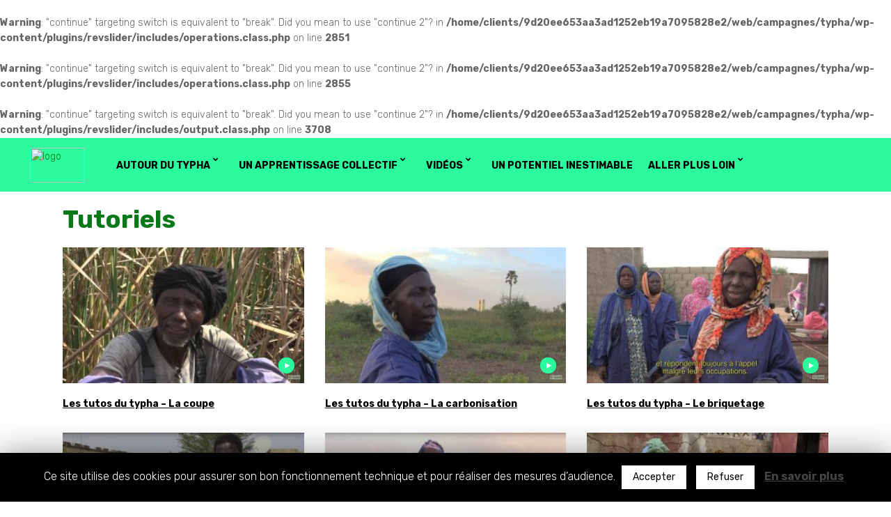

--- FILE ---
content_type: text/html; charset=UTF-8
request_url: https://www.typha.org/tutoriels/
body_size: 11912
content:
<br />
<b>Warning</b>:  "continue" targeting switch is equivalent to "break". Did you mean to use "continue 2"? in <b>/home/clients/9d20ee653aa3ad1252eb19a7095828e2/web/campagnes/typha/wp-content/plugins/revslider/includes/operations.class.php</b> on line <b>2851</b><br />
<br />
<b>Warning</b>:  "continue" targeting switch is equivalent to "break". Did you mean to use "continue 2"? in <b>/home/clients/9d20ee653aa3ad1252eb19a7095828e2/web/campagnes/typha/wp-content/plugins/revslider/includes/operations.class.php</b> on line <b>2855</b><br />
<br />
<b>Warning</b>:  "continue" targeting switch is equivalent to "break". Did you mean to use "continue 2"? in <b>/home/clients/9d20ee653aa3ad1252eb19a7095828e2/web/campagnes/typha/wp-content/plugins/revslider/includes/output.class.php</b> on line <b>3708</b><br />
<!DOCTYPE html>
<html lang="fr-FR">
<head>
			
		<meta charset="UTF-8"/>
		<link rel="profile" href="http://gmpg.org/xfn/11"/>
			
				<meta name="viewport" content="width=device-width,initial-scale=1,user-scalable=yes">
		<title>Tutoriels &#8211; Typha</title>
<link rel='dns-prefetch' href='//apis.google.com' />
<link rel='dns-prefetch' href='//fonts.googleapis.com' />
<link rel='dns-prefetch' href='//s.w.org' />
<link rel="alternate" type="application/rss+xml" title="Typha &raquo; Flux" href="https://www.typha.org/feed/" />
<link rel="alternate" type="application/rss+xml" title="Typha &raquo; Flux des commentaires" href="https://www.typha.org/comments/feed/" />
		<script type="text/javascript">
			window._wpemojiSettings = {"baseUrl":"https:\/\/s.w.org\/images\/core\/emoji\/11\/72x72\/","ext":".png","svgUrl":"https:\/\/s.w.org\/images\/core\/emoji\/11\/svg\/","svgExt":".svg","source":{"concatemoji":"https:\/\/www.typha.org\/wp-includes\/js\/wp-emoji-release.min.js?ver=4.9.9"}};
			!function(a,b,c){function d(a,b){var c=String.fromCharCode;l.clearRect(0,0,k.width,k.height),l.fillText(c.apply(this,a),0,0);var d=k.toDataURL();l.clearRect(0,0,k.width,k.height),l.fillText(c.apply(this,b),0,0);var e=k.toDataURL();return d===e}function e(a){var b;if(!l||!l.fillText)return!1;switch(l.textBaseline="top",l.font="600 32px Arial",a){case"flag":return!(b=d([55356,56826,55356,56819],[55356,56826,8203,55356,56819]))&&(b=d([55356,57332,56128,56423,56128,56418,56128,56421,56128,56430,56128,56423,56128,56447],[55356,57332,8203,56128,56423,8203,56128,56418,8203,56128,56421,8203,56128,56430,8203,56128,56423,8203,56128,56447]),!b);case"emoji":return b=d([55358,56760,9792,65039],[55358,56760,8203,9792,65039]),!b}return!1}function f(a){var c=b.createElement("script");c.src=a,c.defer=c.type="text/javascript",b.getElementsByTagName("head")[0].appendChild(c)}var g,h,i,j,k=b.createElement("canvas"),l=k.getContext&&k.getContext("2d");for(j=Array("flag","emoji"),c.supports={everything:!0,everythingExceptFlag:!0},i=0;i<j.length;i++)c.supports[j[i]]=e(j[i]),c.supports.everything=c.supports.everything&&c.supports[j[i]],"flag"!==j[i]&&(c.supports.everythingExceptFlag=c.supports.everythingExceptFlag&&c.supports[j[i]]);c.supports.everythingExceptFlag=c.supports.everythingExceptFlag&&!c.supports.flag,c.DOMReady=!1,c.readyCallback=function(){c.DOMReady=!0},c.supports.everything||(h=function(){c.readyCallback()},b.addEventListener?(b.addEventListener("DOMContentLoaded",h,!1),a.addEventListener("load",h,!1)):(a.attachEvent("onload",h),b.attachEvent("onreadystatechange",function(){"complete"===b.readyState&&c.readyCallback()})),g=c.source||{},g.concatemoji?f(g.concatemoji):g.wpemoji&&g.twemoji&&(f(g.twemoji),f(g.wpemoji)))}(window,document,window._wpemojiSettings);
		</script>
		<style type="text/css">
img.wp-smiley,
img.emoji {
	display: inline !important;
	border: none !important;
	box-shadow: none !important;
	height: 1em !important;
	width: 1em !important;
	margin: 0 .07em !important;
	vertical-align: -0.1em !important;
	background: none !important;
	padding: 0 !important;
}
</style>
<link rel='stylesheet' id='contact-form-7-css'  href='https://www.typha.org/wp-content/plugins/contact-form-7/includes/css/styles.css?ver=5.1.1' type='text/css' media='all' />
<link rel='stylesheet' id='cookie-law-info-css'  href='https://www.typha.org/wp-content/plugins/cookie-law-info/public/css/cookie-law-info-public.css?ver=1.7.6' type='text/css' media='all' />
<link rel='stylesheet' id='cookie-law-info-gdpr-css'  href='https://www.typha.org/wp-content/plugins/cookie-law-info/public/css/cookie-law-info-gdpr.css?ver=1.7.6' type='text/css' media='all' />
<link rel='stylesheet' id='rs-plugin-settings-css'  href='https://www.typha.org/wp-content/plugins/revslider/public/assets/css/settings.css?ver=5.4.7.4' type='text/css' media='all' />
<style id='rs-plugin-settings-inline-css' type='text/css'>
#rs-demo-id {}
</style>
<link rel='stylesheet' id='qodef_membership_style-css'  href='https://www.typha.org/wp-content/plugins/select-membership/assets/css/membership.min.css?ver=4.9.9' type='text/css' media='all' />
<link rel='stylesheet' id='maggz_select_modules-css'  href='https://www.typha.org/wp-content/themes/maggz/assets/css/modules.min.css?ver=4.9.9' type='text/css' media='all' />
<style id='maggz_select_modules-inline-css' type='text/css'>
/* generated in /home/clients/9d20ee653aa3ad1252eb19a7095828e2/web/campagnes/typha/wp-content/themes/maggz/framework/admin/options/general/map.php maggz_select_page_general_style function */
.page-id-5899.qodef-boxed .qodef-wrapper { background-attachment: fixed;}


</style>
<link rel='stylesheet' id='qodef_news_style-css'  href='https://www.typha.org/wp-content/plugins/select-news/assets/css/news.min.css?ver=4.9.9' type='text/css' media='all' />
<link rel='stylesheet' id='maggz_select_default_style-css'  href='https://www.typha.org/wp-content/themes/maggz/style.css?ver=4.9.9' type='text/css' media='all' />
<link rel='stylesheet' id='maggz_select_child_style-css'  href='https://www.typha.org/wp-content/themes/maggz-child/style.css?ver=4.9.9' type='text/css' media='all' />
<link rel='stylesheet' id='qodef_font_awesome-css'  href='https://www.typha.org/wp-content/themes/maggz/assets/css/font-awesome/css/font-awesome.min.css?ver=4.9.9' type='text/css' media='all' />
<link rel='stylesheet' id='qodef_font_elegant-css'  href='https://www.typha.org/wp-content/themes/maggz/assets/css/elegant-icons/style.min.css?ver=4.9.9' type='text/css' media='all' />
<link rel='stylesheet' id='qodef_ion_icons-css'  href='https://www.typha.org/wp-content/themes/maggz/assets/css/ion-icons/css/ionicons.min.css?ver=4.9.9' type='text/css' media='all' />
<link rel='stylesheet' id='qodef_linea_icons-css'  href='https://www.typha.org/wp-content/themes/maggz/assets/css/linea-icons/style.css?ver=4.9.9' type='text/css' media='all' />
<link rel='stylesheet' id='mediaelement-css'  href='https://www.typha.org/wp-includes/js/mediaelement/mediaelementplayer-legacy.min.css?ver=4.2.6-78496d1' type='text/css' media='all' />
<link rel='stylesheet' id='wp-mediaelement-css'  href='https://www.typha.org/wp-includes/js/mediaelement/wp-mediaelement.min.css?ver=4.9.9' type='text/css' media='all' />
<link rel='stylesheet' id='maggz_select_style_dynamic-css'  href='https://www.typha.org/wp-content/themes/maggz/assets/css/style_dynamic.css?ver=1555017384' type='text/css' media='all' />
<link rel='stylesheet' id='maggz_select_modules_responsive-css'  href='https://www.typha.org/wp-content/themes/maggz/assets/css/modules-responsive.min.css?ver=4.9.9' type='text/css' media='all' />
<link rel='stylesheet' id='maggz_select_style_dynamic_responsive-css'  href='https://www.typha.org/wp-content/themes/maggz/assets/css/style_dynamic_responsive.css?ver=1555017384' type='text/css' media='all' />
<link rel='stylesheet' id='maggz_select_google_fonts-css'  href='https://fonts.googleapis.com/css?family=Rubik%3A300%2C400%2C700%7CRoboto+Condensed%3A300%2C400%2C700&#038;subset=latin-ext&#038;ver=1.0.0' type='text/css' media='all' />
<link rel='stylesheet' id='js_composer_front-css'  href='https://www.typha.org/wp-content/plugins/js_composer/assets/css/js_composer.min.css?ver=5.4.7' type='text/css' media='all' />
<script type='text/javascript' src='https://www.typha.org/wp-includes/js/jquery/jquery.js?ver=1.12.4'></script>
<script type='text/javascript' src='https://www.typha.org/wp-includes/js/jquery/jquery-migrate.min.js?ver=1.4.1'></script>
<script type='text/javascript'>
/* <![CDATA[ */
var Cli_Data = {"nn_cookie_ids":[],"cookielist":[]};
var log_object = {"ajax_url":"https:\/\/www.typha.org\/wp-admin\/admin-ajax.php"};
/* ]]> */
</script>
<script type='text/javascript' src='https://www.typha.org/wp-content/plugins/cookie-law-info/public/js/cookie-law-info-public.js?ver=1.7.6'></script>
<script type='text/javascript' src='https://www.typha.org/wp-content/plugins/revslider/public/assets/js/jquery.themepunch.tools.min.js?ver=5.4.7.4'></script>
<script type='text/javascript' src='https://www.typha.org/wp-content/plugins/revslider/public/assets/js/jquery.themepunch.revolution.min.js?ver=5.4.7.4'></script>
<script type='text/javascript' src='https://apis.google.com/js/platform.js'></script>
<script type='text/javascript'>
var mejsL10n = {"language":"fr","strings":{"mejs.install-flash":"Vous utilisez un navigateur qui n\u2019a pas le lecteur Flash activ\u00e9 ou install\u00e9. Veuillez activer votre extension Flash ou t\u00e9l\u00e9charger la derni\u00e8re version \u00e0 partir de cette adresse\u00a0: https:\/\/get.adobe.com\/flashplayer\/","mejs.fullscreen-off":"Quitter le plein \u00e9cran","mejs.fullscreen-on":"Passer en plein \u00e9cran","mejs.download-video":"T\u00e9l\u00e9charger la vid\u00e9o","mejs.fullscreen":"Plein \u00e9cran","mejs.time-jump-forward":["Saut en avant d\u20191 seconde","Avancer de %1 secondes"],"mejs.loop":"Lire en boucle","mejs.play":"Lecture","mejs.pause":"Pause","mejs.close":"Fermer","mejs.time-slider":"Curseur de temps","mejs.time-help-text":"Utilisez les fl\u00e8ches droite\/gauche pour avancer d\u2019une seconde, haut\/bas pour avancer de dix secondes.","mejs.time-skip-back":["Revenir une seconde en arri\u00e8re","Saut en arri\u00e8re de %1 seconde(s)"],"mejs.captions-subtitles":"L\u00e9gendes\/Sous-titres","mejs.captions-chapters":"Chapitres","mejs.none":"Aucun","mejs.mute-toggle":"Couper le son","mejs.volume-help-text":"Utilisez les fl\u00e8ches haut\/bas pour augmenter ou diminuer le volume.","mejs.unmute":"R\u00e9activer le son","mejs.mute":"Muet","mejs.volume-slider":"Curseur de volume","mejs.video-player":"Lecteur vid\u00e9o","mejs.audio-player":"Lecteur audio","mejs.ad-skip":"Passer la publicit\u00e9","mejs.ad-skip-info":["Passer dans %1 seconde","Passer dans %1 secondes"],"mejs.source-chooser":"S\u00e9lecteur de source","mejs.stop":"Arr\u00eater","mejs.speed-rate":"Taux de vitesse","mejs.live-broadcast":"\u00c9mission en direct","mejs.afrikaans":"Afrikaans","mejs.albanian":"Albanais","mejs.arabic":"Arabe","mejs.belarusian":"Bi\u00e9lorusse","mejs.bulgarian":"Bulgare","mejs.catalan":"Catalan","mejs.chinese":"Chinois","mejs.chinese-simplified":"Chinois (simplifi\u00e9)","mejs.chinese-traditional":"Chinois (traditionnel)","mejs.croatian":"Croate","mejs.czech":"Tch\u00e8que","mejs.danish":"Danois","mejs.dutch":"N\u00e9erlandais","mejs.english":"Anglais","mejs.estonian":"Estonien","mejs.filipino":"Filipino","mejs.finnish":"Terminer","mejs.french":"Fran\u00e7ais","mejs.galician":"Galicien","mejs.german":"Allemand","mejs.greek":"Grec","mejs.haitian-creole":"Cr\u00e9ole ha\u00eftien","mejs.hebrew":"H\u00e9breu","mejs.hindi":"Hindi","mejs.hungarian":"Hongrois","mejs.icelandic":"Islandais","mejs.indonesian":"Indon\u00e9sien","mejs.irish":"Irlandais","mejs.italian":"Italien","mejs.japanese":"Japonais","mejs.korean":"Cor\u00e9en","mejs.latvian":"Letton","mejs.lithuanian":"Lituanien","mejs.macedonian":"Mac\u00e9donien","mejs.malay":"Malais","mejs.maltese":"Maltais","mejs.norwegian":"Norv\u00e9gien","mejs.persian":"Perse","mejs.polish":"Polonais","mejs.portuguese":"Portugais","mejs.romanian":"Roumain","mejs.russian":"Russe","mejs.serbian":"Serbe","mejs.slovak":"Slovaque","mejs.slovenian":"Slov\u00e9nien","mejs.spanish":"Espagnol","mejs.swahili":"Swahili","mejs.swedish":"Su\u00e9dois","mejs.tagalog":"Tagalog","mejs.thai":"Thai","mejs.turkish":"Turc","mejs.ukrainian":"Ukrainien","mejs.vietnamese":"Vietnamien","mejs.welsh":"Ga\u00e9lique","mejs.yiddish":"Yiddish"}};
</script>
<script type='text/javascript' src='https://www.typha.org/wp-includes/js/mediaelement/mediaelement-and-player.min.js?ver=4.2.6-78496d1'></script>
<script type='text/javascript' src='https://www.typha.org/wp-includes/js/mediaelement/mediaelement-migrate.min.js?ver=4.9.9'></script>
<script type='text/javascript'>
/* <![CDATA[ */
var _wpmejsSettings = {"pluginPath":"\/wp-includes\/js\/mediaelement\/","classPrefix":"mejs-","stretching":"responsive"};
/* ]]> */
</script>
<link rel='https://api.w.org/' href='https://www.typha.org/wp-json/' />
<link rel="EditURI" type="application/rsd+xml" title="RSD" href="https://www.typha.org/xmlrpc.php?rsd" />
<link rel="wlwmanifest" type="application/wlwmanifest+xml" href="https://www.typha.org/wp-includes/wlwmanifest.xml" /> 
<meta name="generator" content="WordPress 4.9.9" />
<link rel="canonical" href="https://www.typha.org/tutoriels/" />
<link rel='shortlink' href='https://www.typha.org/?p=5899' />
<link rel="alternate" type="application/json+oembed" href="https://www.typha.org/wp-json/oembed/1.0/embed?url=https%3A%2F%2Fwww.typha.org%2Ftutoriels%2F" />
<link rel="alternate" type="text/xml+oembed" href="https://www.typha.org/wp-json/oembed/1.0/embed?url=https%3A%2F%2Fwww.typha.org%2Ftutoriels%2F&#038;format=xml" />
 
<!-- Global site tag (gtag.js) - Google Analytics -->
<script async src="https://www.googletagmanager.com/gtag/js?id=UA-8676026-10"></script>
<script>
  window.dataLayer = window.dataLayer || [];
  function gtag(){dataLayer.push(arguments);}
  gtag('js', new Date());

  gtag('config', 'UA-8676026-10');
</script>
<meta name="generator" content="Powered by WPBakery Page Builder - drag and drop page builder for WordPress."/>
<!--[if lte IE 9]><link rel="stylesheet" type="text/css" href="https://www.typha.org/wp-content/plugins/js_composer/assets/css/vc_lte_ie9.min.css" media="screen"><![endif]-->		<script type="text/javascript">
			var cli_flush_cache=2;
		</script>
		<meta name="generator" content="Powered by Slider Revolution 5.4.7.4 - responsive, Mobile-Friendly Slider Plugin for WordPress with comfortable drag and drop interface." />
<script type="text/javascript">function setREVStartSize(e){									
						try{ e.c=jQuery(e.c);var i=jQuery(window).width(),t=9999,r=0,n=0,l=0,f=0,s=0,h=0;
							if(e.responsiveLevels&&(jQuery.each(e.responsiveLevels,function(e,f){f>i&&(t=r=f,l=e),i>f&&f>r&&(r=f,n=e)}),t>r&&(l=n)),f=e.gridheight[l]||e.gridheight[0]||e.gridheight,s=e.gridwidth[l]||e.gridwidth[0]||e.gridwidth,h=i/s,h=h>1?1:h,f=Math.round(h*f),"fullscreen"==e.sliderLayout){var u=(e.c.width(),jQuery(window).height());if(void 0!=e.fullScreenOffsetContainer){var c=e.fullScreenOffsetContainer.split(",");if (c) jQuery.each(c,function(e,i){u=jQuery(i).length>0?u-jQuery(i).outerHeight(!0):u}),e.fullScreenOffset.split("%").length>1&&void 0!=e.fullScreenOffset&&e.fullScreenOffset.length>0?u-=jQuery(window).height()*parseInt(e.fullScreenOffset,0)/100:void 0!=e.fullScreenOffset&&e.fullScreenOffset.length>0&&(u-=parseInt(e.fullScreenOffset,0))}f=u}else void 0!=e.minHeight&&f<e.minHeight&&(f=e.minHeight);e.c.closest(".rev_slider_wrapper").css({height:f})					
						}catch(d){console.log("Failure at Presize of Slider:"+d)}						
					};</script>
		<style type="text/css" id="wp-custom-css">
			.single-post .qodef-news-reactions-holder {
    display: none;
}
.qodef-post-info-bottom-left { display: none !important;}
 .qodef-post-text-main { margin: 0!important;
padding: 0!important;
border-top: 0!important;}
.qodef-post-text { padding: 0!important;
border-bottom: 0!important;}
 		</style>
	<noscript><style type="text/css"> .wpb_animate_when_almost_visible { opacity: 1; }</style></noscript></head>
<body class="page-template page-template-full-width page-template-full-width-php page page-id-5899 qode-core-1.0 qodef-social-login-1.0 qode-news-1.0 maggz child-child-ver-1.0.0 maggz-ver-1.2 qodef-split-has-sidebar qodef-grid-1100 qodef-has-fullscreen-area qodef-fixed-on-scroll qodef-dropdown-animate-height qodef-header-standard qodef-menu-area-shadow-disable qodef-menu-area-in-grid-shadow-disable qodef-menu-area-border-disable qodef-menu-area-in-grid-border-disable qodef-logo-area-border-disable qodef-logo-area-in-grid-border-disable qodef-header-vertical-shadow-disable qodef-header-vertical-border-disable qodef-side-menu-slide-from-right qodef-default-mobile-header qodef-sticky-up-mobile-header wpb-js-composer js-comp-ver-5.4.7 vc_responsive" itemscope itemtype="http://schema.org/WebPage">
	<div class="qodef-fullscreen-area">
	<div class="qodef-fullscreen-holder">
		<a class="qodef-fullscreen-close" href="#" target="_self">
			<i class="qodef-icon-font-awesome fa fa-remove " ></i>		</a>
		<div class="qodef-fullscreen-left">
								</div>
		<div class="qodef-fullscreen-right" >
					</div>
	</div>
</div><div class="qodef-side-menu-overlay"></div>
<div class="qodef-side-menu">
	<div class="qodef-close-side-menu-holder">
		<a class="qodef-close-side-menu" href="#" target="_self">
			<i class="qodef-icon-font-awesome fa fa-close " ></i>		</a>
	</div>
	<div class="widget qodef-news-widget qodef-news-layout6-widget "><h4 class="qodef-widget-title">Les tutos du typhas</h4><div class="qodef-news-holder qodef-layout6 qodef-news-columns-1 qodef-small-space"  data-post-status=publish data-category-name=tutoriel data-post-in=3219,5922,4384,3333,3218,3216 data-ignore-sticky-posts=1 data-posts-per-page=6 data-order=DESC data-paged=1 data-max-num-pages=1 data-next-page=2 data-title-tag=h5 data-image-size=custom data-custom-image-width=76 data-custom-image-height=73 data-display-excerpt=no data-excerpt-length=20 data-display-date=no data-date-format=difference data-display-author=no data-layout=qodef_layout6><div class="qodef-news-list-inner qodef-outer-space" ><div class="qodef-news-item qodef-layout6-item qodef-item-space ">
	<div class="qodef-ni-item-inner">
		<div class="qodef-ni-image-holder">
				<div class="qodef-post-image">
		<a itemprop="url" href="https://www.typha.org/2018/11/15/la-coupe-typha/" title="Les tutos du typha &#8211; La coupe">
			<img src="https://www.typha.org/wp-content/uploads/2017/11/tuto1_coupe-76x73.jpg" alt="" width="76" height="73" />		</a>
	</div>
		</div>
		<div class="qodef-ni-content">
			
<h5 itemprop="name" class="entry-title qodef-post-title">
	<a itemprop="url" href="https://www.typha.org/2018/11/15/la-coupe-typha/" title="Les tutos du typha &#8211; La coupe">
		Les tutos du typha &#8211; La coupe	</a>
</h5>								</div>
	</div>
</div><div class="qodef-news-item qodef-layout6-item qodef-item-space ">
	<div class="qodef-ni-item-inner">
		<div class="qodef-ni-image-holder">
				<div class="qodef-post-image">
		<a itemprop="url" href="https://www.typha.org/2018/11/15/la-carbonisation-du-typha-tutoriel/" title="Les tutos du typha &#8211; La carbonisation">
			<img src="https://www.typha.org/wp-content/uploads/2018/11/tuto2_carbonisation-76x73.jpg" alt="" width="76" height="73" />		</a>
	</div>
		</div>
		<div class="qodef-ni-content">
			
<h5 itemprop="name" class="entry-title qodef-post-title">
	<a itemprop="url" href="https://www.typha.org/2018/11/15/la-carbonisation-du-typha-tutoriel/" title="Les tutos du typha &#8211; La carbonisation">
		Les tutos du typha &#8211; La carbonisation	</a>
</h5>								</div>
	</div>
</div><div class="qodef-news-item qodef-layout6-item qodef-item-space ">
	<div class="qodef-ni-item-inner">
		<div class="qodef-ni-image-holder">
				<div class="qodef-post-image">
		<a itemprop="url" href="https://www.typha.org/2018/11/15/tuto-briquetage-typha/" title="Les tutos du typha &#8211; Le briquetage">
			<img src="https://www.typha.org/wp-content/uploads/2017/11/tuto3_briquetage-76x73.jpg" alt="" width="76" height="73" />		</a>
	</div>
		</div>
		<div class="qodef-ni-content">
			
<h5 itemprop="name" class="entry-title qodef-post-title">
	<a itemprop="url" href="https://www.typha.org/2018/11/15/tuto-briquetage-typha/" title="Les tutos du typha &#8211; Le briquetage">
		Les tutos du typha &#8211; Le briquetage	</a>
</h5>								</div>
	</div>
</div><div class="qodef-news-item qodef-layout6-item qodef-item-space ">
	<div class="qodef-ni-item-inner">
		<div class="qodef-ni-image-holder">
				<div class="qodef-post-image">
		<a itemprop="url" href="https://www.typha.org/2018/11/15/tuto-qualite-typha/" title="Les tutos du typha &#8211; Le contrôle qualité">
			<img src="https://www.typha.org/wp-content/uploads/2017/11/tuto4_qualite-76x73.jpg" alt="" width="76" height="73" />		</a>
	</div>
		</div>
		<div class="qodef-ni-content">
			
<h5 itemprop="name" class="entry-title qodef-post-title">
	<a itemprop="url" href="https://www.typha.org/2018/11/15/tuto-qualite-typha/" title="Les tutos du typha &#8211; Le contrôle qualité">
		Les tutos du typha &#8211; Le contrôle qualité	</a>
</h5>								</div>
	</div>
</div><div class="qodef-news-item qodef-layout6-item qodef-item-space ">
	<div class="qodef-ni-item-inner">
		<div class="qodef-ni-image-holder">
				<div class="qodef-post-image">
		<a itemprop="url" href="https://www.typha.org/2018/11/12/vente-tuto-typha/" title="Les tutos du typha &#8211; La vente">
			<img src="https://www.typha.org/wp-content/uploads/2017/11/tuto5_vente-76x73.jpg" alt="" width="76" height="73" />		</a>
	</div>
		</div>
		<div class="qodef-ni-content">
			
<h5 itemprop="name" class="entry-title qodef-post-title">
	<a itemprop="url" href="https://www.typha.org/2018/11/12/vente-tuto-typha/" title="Les tutos du typha &#8211; La vente">
		Les tutos du typha &#8211; La vente	</a>
</h5>								</div>
	</div>
</div><div class="qodef-news-item qodef-layout6-item qodef-item-space ">
	<div class="qodef-ni-item-inner">
		<div class="qodef-ni-image-holder">
				<div class="qodef-post-image">
		<a itemprop="url" href="https://www.typha.org/2017/11/14/how-to-throw-house-parties-your-guests-are-sure-to-adore/" title="Les tutos du typha &#8211; La fabrication du thé">
			<img src="https://www.typha.org/wp-content/uploads/2017/11/tuto6_utilisation-76x73.jpg" alt="" width="76" height="73" />		</a>
	</div>
		</div>
		<div class="qodef-ni-content">
			
<h5 itemprop="name" class="entry-title qodef-post-title">
	<a itemprop="url" href="https://www.typha.org/2017/11/14/how-to-throw-house-parties-your-guests-are-sure-to-adore/" title="Les tutos du typha &#8211; La fabrication du thé">
		Les tutos du typha &#8211; La fabrication du thé	</a>
</h5>								</div>
	</div>
</div></div></div></div><div class="widget qodef-separator-widget"><div class="qodef-separator-holder clearfix  qodef-separator-center qodef-separator-normal ">
	<div class="qodef-separator" style="border-style: solid;margin-top: 74px"></div>
</div>
</div><div class="widget qodef-social-icons-widget qodef-square-icons "><h4 class="qodef-widget-title">Follow us on social</h4>							<a class="qodef-social-icon-widget-holder qodef-icon-has-hover"  style="margin: 0 3px 0 0;" href="https://twitter.com/Gret_ONG" target="_blank">
					<span class="qodef-social-icon-widget fa fa-twitter  "></span>				</a>
										<a class="qodef-social-icon-widget-holder qodef-icon-has-hover"  style="margin: 0 3px 0 0;" href="https://www.youtube.com/channel/UCMKLasRu_gEnmJN-_WC0lJA" target="_blank">
					<span class="qodef-social-icon-widget fa fa-youtube  "></span>				</a>
										<a class="qodef-social-icon-widget-holder qodef-icon-has-hover"  style="margin: 0 3px 0 0;" href="https://www.facebook.com/GretFR/" target="_blank">
					<span class="qodef-social-icon-widget fa fa-facebook  "></span>				</a>
									</div></div>
    <div class="qodef-wrapper">
        <div class="qodef-wrapper-inner">
            
<header class="qodef-page-header">
		
			<div class="qodef-fixed-wrapper">
				
	<div class="qodef-menu-area qodef-menu-left">
				
						
			<div class="qodef-vertical-align-containers">
				<div class="qodef-position-left">
					<div class="qodef-position-left-inner">
						

<div class="qodef-logo-wrapper">
    <a itemprop="url" href="https://www.typha.org/" style="height: 50px;">
        <img itemprop="image" class="qodef-normal-logo" src="https://lnzftfwo.preview.infomaniak.website/wp-content/uploads/2018/10/logo_Gret_sanstexte.jpg" width="100" height="100"  alt="logo"/>
        <img itemprop="image" class="qodef-dark-logo" src="https://lnzftfwo.preview.infomaniak.website/wp-content/uploads/2018/10/logo_Gret_sanstexte.jpg" width="100" height="100"  alt="dark logo"/>        <img itemprop="image" class="qodef-light-logo" src="https://lnzftfwo.preview.infomaniak.website/wp-content/uploads/2018/10/logo_Gret_sanstexte.jpg" width="100" height="100"  alt="light logo"/>    </a>
</div>

													
<nav class="qodef-main-menu qodef-drop-down qodef-default-nav">
    <ul id="menu-main-menu" class="clearfix"><li id="nav-menu-item-5634" class="menu-item menu-item-type-custom menu-item-object-custom menu-item-has-children  has_sub narrow"><a href="#" class=""><span class="item_outer"><span class="item_text">Autour du Typha</span><i class="qodef-menu-arrow fa fa-chevron-down"></i></span></a>
<div class="second"><div class="inner"><ul>
	<li id="nav-menu-item-5883" class="menu-item menu-item-type-post_type menu-item-object-post "><a href="https://www.typha.org/2018/11/14/un-roseau-invasif/" class=""><span class="item_outer"><span class="item_text">Un roseau invasif</span></span></a></li>
	<li id="nav-menu-item-5889" class="menu-item menu-item-type-post_type menu-item-object-post "><a href="https://www.typha.org/2018/11/14/un-nouvel-or-vert/" class=""><span class="item_outer"><span class="item_text">Un nouvel or vert ?</span></span></a></li>
	<li id="nav-menu-item-6299" class="menu-item menu-item-type-post_type menu-item-object-post "><a href="https://www.typha.org/2019/04/03/des-utilisations-plus-traditionnelles/" class=""><span class="item_outer"><span class="item_text">Des utilisations plus traditionnelles</span></span></a></li>
</ul></div></div>
</li>
<li id="nav-menu-item-5637" class="menu-item menu-item-type-custom menu-item-object-custom menu-item-has-children  has_sub narrow"><a href="#" class=""><span class="item_outer"><span class="item_text">Un apprentissage collectif</span><i class="qodef-menu-arrow fa fa-chevron-down"></i></span></a>
<div class="second"><div class="inner"><ul>
	<li id="nav-menu-item-5898" class="menu-item menu-item-type-post_type menu-item-object-post "><a href="https://www.typha.org/2018/11/14/en-mauritanie/" class=""><span class="item_outer"><span class="item_text">En Mauritanie</span></span></a></li>
	<li id="nav-menu-item-5897" class="menu-item menu-item-type-post_type menu-item-object-post "><a href="https://www.typha.org/2018/11/14/au-senegal/" class=""><span class="item_outer"><span class="item_text">Au Sénégal</span></span></a></li>
	<li id="nav-menu-item-5896" class="menu-item menu-item-type-post_type menu-item-object-post "><a href="https://www.typha.org/2018/11/14/les-acteurs-cles/" class=""><span class="item_outer"><span class="item_text">Les acteurs-clés</span></span></a></li>
</ul></div></div>
</li>
<li id="nav-menu-item-5635" class="menu-item menu-item-type-custom menu-item-object-custom current-menu-ancestor current-menu-parent menu-item-has-children qodef-active-item has_sub narrow"><a href="#" class=" current "><span class="item_outer"><span class="item_text">Vidéos</span><i class="qodef-menu-arrow fa fa-chevron-down"></i></span></a>
<div class="second"><div class="inner"><ul>
	<li id="nav-menu-item-6065" class="menu-item menu-item-type-post_type menu-item-object-page "><a href="https://www.typha.org/capitalisation-en-images/" class=""><span class="item_outer"><span class="item_text">Capitalisation en images</span></span></a></li>
	<li id="nav-menu-item-5901" class="menu-item menu-item-type-post_type menu-item-object-page current-menu-item page_item page-item-5899 current_page_item "><a href="https://www.typha.org/tutoriels/" class=""><span class="item_outer"><span class="item_text">Tutoriels</span></span></a></li>
	<li id="nav-menu-item-6098" class="menu-item menu-item-type-post_type menu-item-object-page "><a href="https://www.typha.org/bonus/" class=""><span class="item_outer"><span class="item_text">Bonus</span></span></a></li>
</ul></div></div>
</li>
<li id="nav-menu-item-5681" class="menu-item menu-item-type-custom menu-item-object-custom  narrow"><a href="https://www.typha.org/2019/04/09/un-potentiel-inestimable/" class=""><span class="item_outer"><span class="item_text">Un potentiel inestimable</span></span></a></li>
<li id="nav-menu-item-5682" class="menu-item menu-item-type-custom menu-item-object-custom menu-item-has-children  has_sub narrow"><a href="#" class=""><span class="item_outer"><span class="item_text">Aller plus loin</span><i class="qodef-menu-arrow fa fa-chevron-down"></i></span></a>
<div class="second"><div class="inner"><ul>
	<li id="nav-menu-item-6362" class="menu-item menu-item-type-post_type menu-item-object-page "><a href="https://www.typha.org/cahiers-techniques/" class=""><span class="item_outer"><span class="item_text">Cahiers techniques</span></span></a></li>
	<li id="nav-menu-item-6317" class="menu-item menu-item-type-post_type menu-item-object-page "><a href="https://www.typha.org/dans-les-medias/" class=""><span class="item_outer"><span class="item_text">Dans les médias</span></span></a></li>
	<li id="nav-menu-item-6110" class="menu-item menu-item-type-post_type menu-item-object-post "><a href="https://www.typha.org/2019/01/22/participer-a-lodyssee/" class=""><span class="item_outer"><span class="item_text">Participer à l&rsquo;odyssée</span></span></a></li>
</ul></div></div>
</li>
</ul></nav>

											</div>
				</div>
								<div class="qodef-position-right">
					<div class="qodef-position-right-inner">
																	</div>
				</div>
			</div>
			
			</div>
			
			</div>
		
		
	</header>


<header class="qodef-mobile-header">
		
	<div class="qodef-mobile-header-inner">
		<div class="qodef-mobile-header-holder">
			<div class="qodef-grid">
				<div class="qodef-vertical-align-containers">
											<div class="qodef-mobile-menu-opener">
							<a href="javascript:void(0)">
								<span class="qodef-fm-lines">
									<span class="qodef-fm-line qodef-line-1"></span>
									<span class="qodef-fm-line qodef-line-2"></span>
									<span class="qodef-fm-line qodef-line-3"></span>
								</span>
															</a>
						</div>
										<div class="qodef-position-center">
						<div class="qodef-position-center-inner">
							

<div class="qodef-mobile-logo-wrapper">
    <a itemprop="url" href="https://www.typha.org/" style="height: 50px">
        <img itemprop="image" src="https://lnzftfwo.preview.infomaniak.website/wp-content/uploads/2018/10/logo_Gret_sanstexte.jpg" width="100" height="100"  alt="Mobile Logo"/>
    </a>
</div>

						</div>
					</div>
					<div class="qodef-position-right">
						<div class="qodef-position-right-inner">
													</div>
					</div>
				</div>
			</div>
		</div>
		
<nav class="qodef-mobile-nav">
    <div class="qodef-grid">
        <ul id="menu-main-menu-1" class=""><li id="mobile-menu-item-5634" class="menu-item menu-item-type-custom menu-item-object-custom menu-item-has-children  has_sub"><a href="#" class=" qodef-mobile-no-link"><span>Autour du Typha</span></a><span class="mobile_arrow"><i class="qodef-sub-arrow fa fa-angle-right"></i><i class="fa fa-angle-down"></i></span>
<ul class="sub_menu">
	<li id="mobile-menu-item-5883" class="menu-item menu-item-type-post_type menu-item-object-post "><a href="https://www.typha.org/2018/11/14/un-roseau-invasif/" class=""><span>Un roseau invasif</span></a></li>
	<li id="mobile-menu-item-5889" class="menu-item menu-item-type-post_type menu-item-object-post "><a href="https://www.typha.org/2018/11/14/un-nouvel-or-vert/" class=""><span>Un nouvel or vert ?</span></a></li>
	<li id="mobile-menu-item-6299" class="menu-item menu-item-type-post_type menu-item-object-post "><a href="https://www.typha.org/2019/04/03/des-utilisations-plus-traditionnelles/" class=""><span>Des utilisations plus traditionnelles</span></a></li>
</ul>
</li>
<li id="mobile-menu-item-5637" class="menu-item menu-item-type-custom menu-item-object-custom menu-item-has-children  has_sub"><a href="#" class=" qodef-mobile-no-link"><span>Un apprentissage collectif</span></a><span class="mobile_arrow"><i class="qodef-sub-arrow fa fa-angle-right"></i><i class="fa fa-angle-down"></i></span>
<ul class="sub_menu">
	<li id="mobile-menu-item-5898" class="menu-item menu-item-type-post_type menu-item-object-post "><a href="https://www.typha.org/2018/11/14/en-mauritanie/" class=""><span>En Mauritanie</span></a></li>
	<li id="mobile-menu-item-5897" class="menu-item menu-item-type-post_type menu-item-object-post "><a href="https://www.typha.org/2018/11/14/au-senegal/" class=""><span>Au Sénégal</span></a></li>
	<li id="mobile-menu-item-5896" class="menu-item menu-item-type-post_type menu-item-object-post "><a href="https://www.typha.org/2018/11/14/les-acteurs-cles/" class=""><span>Les acteurs-clés</span></a></li>
</ul>
</li>
<li id="mobile-menu-item-5635" class="menu-item menu-item-type-custom menu-item-object-custom current-menu-ancestor current-menu-parent menu-item-has-children qodef-active-item has_sub"><a href="#" class=" current  qodef-mobile-no-link"><span>Vidéos</span></a><span class="mobile_arrow"><i class="qodef-sub-arrow fa fa-angle-right"></i><i class="fa fa-angle-down"></i></span>
<ul class="sub_menu">
	<li id="mobile-menu-item-6065" class="menu-item menu-item-type-post_type menu-item-object-page "><a href="https://www.typha.org/capitalisation-en-images/" class=""><span>Capitalisation en images</span></a></li>
	<li id="mobile-menu-item-5901" class="menu-item menu-item-type-post_type menu-item-object-page current-menu-item page_item page-item-5899 current_page_item "><a href="https://www.typha.org/tutoriels/" class=""><span>Tutoriels</span></a></li>
	<li id="mobile-menu-item-6098" class="menu-item menu-item-type-post_type menu-item-object-page "><a href="https://www.typha.org/bonus/" class=""><span>Bonus</span></a></li>
</ul>
</li>
<li id="mobile-menu-item-5681" class="menu-item menu-item-type-custom menu-item-object-custom "><a href="https://www.typha.org/2019/04/09/un-potentiel-inestimable/" class=""><span>Un potentiel inestimable</span></a></li>
<li id="mobile-menu-item-5682" class="menu-item menu-item-type-custom menu-item-object-custom menu-item-has-children  has_sub"><a href="#" class=" qodef-mobile-no-link"><span>Aller plus loin</span></a><span class="mobile_arrow"><i class="qodef-sub-arrow fa fa-angle-right"></i><i class="fa fa-angle-down"></i></span>
<ul class="sub_menu">
	<li id="mobile-menu-item-6362" class="menu-item menu-item-type-post_type menu-item-object-page "><a href="https://www.typha.org/cahiers-techniques/" class=""><span>Cahiers techniques</span></a></li>
	<li id="mobile-menu-item-6317" class="menu-item menu-item-type-post_type menu-item-object-page "><a href="https://www.typha.org/dans-les-medias/" class=""><span>Dans les médias</span></a></li>
	<li id="mobile-menu-item-6110" class="menu-item menu-item-type-post_type menu-item-object-post "><a href="https://www.typha.org/2019/01/22/participer-a-lodyssee/" class=""><span>Participer à l&rsquo;odyssée</span></a></li>
</ul>
</li>
</ul>    </div>
</nav>

	</div>
	
	</header>

			<a id='qodef-back-to-top' href='#'>
                <span class="qodef-icon-stack">
                     <i class="qodef-icon-font-awesome fa fa-chevron-up "></i>                </span>
			</a>
			        
            <div class="qodef-content" >
                <div class="qodef-content-inner">
<div class="qodef-title-holder qodef-standard-type" style="height: 80px;background-color: #ffffff" data-height="80">
		<div class="qodef-title-wrapper" >
		<div class="qodef-title-inner">
			<div class="qodef-grid">
									<h2 class="qodef-page-title entry-title" >Tutoriels</h2>
											</div>
	    </div>
	</div>
</div>


<div class="qodef-full-width">
    	<div class="qodef-full-width-inner">
        					<div class="qodef-grid-row">
				<div class="qodef-page-content-holder qodef-grid-col-12">
					<div class="qodef-row-grid-section-wrapper "  ><div class="qodef-row-grid-section"><div class="vc_row wpb_row vc_row-fluid" ><div class="wpb_column vc_column_container vc_col-sm-12"><div class="vc_column-inner "><div class="wpb_wrapper"><div class="qodef-elements-holder   qodef-one-column  qodef-responsive-mode-768 " ><div class="qodef-eh-item    "  data-item-class="qodef-eh-custom-3387" data-1280-1600="0% 0% 68px 0%" data-1024-1280="0% 0% 68px 0%" data-768-1024="0% 0% 1% 0%" data-680-768="0% 0% 0% 0%">
	<div class="qodef-eh-item-inner">
		<div class="qodef-eh-item-content qodef-eh-custom-3387" style="padding: 0% 1% 68px 1%">
			<div class="qodef-news-holder qodef-video-layout2 qodef-news-columns-3 qodef-normal-space"  data-post-status=publish data-post-in=3219,5922,3216,3218,3333,4384 data-only-videos=yes data-ignore-sticky-posts=1 data-orderby=date data-posts-per-page=9 data-sort=latest data-paged=1 data-max-num-pages=1 data-next-page=2 data-title-tag=h5 data-image-size=medium data-display-excerpt=no data-display-date=no data-date-format=difference data-display-author=no data-layout=qodef_video_layout2><div class="qodef-news-list-inner qodef-outer-space" ><div class="qodef-news-item qodef-video-layout2-item qodef-item-space">
	<div class="qodef-ni-image-holder">
			<div class="qodef-post-image">
		<a class="qodef-ni-video-button" href="https://www.youtube.com/watch?v=MnPcLT-cZ9g" target="_self" data-rel="prettyPhoto[ni_video_pretty_photo_728]">
			<img width="300" height="169" src="https://www.typha.org/wp-content/uploads/2017/11/tuto1_coupe-300x169.jpg" class="attachment-medium size-medium wp-post-image" alt="" srcset="https://www.typha.org/wp-content/uploads/2017/11/tuto1_coupe-300x169.jpg 300w, https://www.typha.org/wp-content/uploads/2017/11/tuto1_coupe-768x432.jpg 768w, https://www.typha.org/wp-content/uploads/2017/11/tuto1_coupe-1024x576.jpg 1024w, https://www.typha.org/wp-content/uploads/2017/11/tuto1_coupe.jpg 1280w" sizes="(max-width: 300px) 100vw, 300px" />		</a>
	</div>
	</div>
	<div class="qodef-ni-content">
		
<h5 itemprop="name" class="entry-title qodef-post-title">
	<a itemprop="url" href="https://www.typha.org/2018/11/15/la-coupe-typha/" title="Les tutos du typha &#8211; La coupe">
		Les tutos du typha &#8211; La coupe	</a>
</h5>					</div>
</div><div class="qodef-news-item qodef-video-layout2-item qodef-item-space">
	<div class="qodef-ni-image-holder">
			<div class="qodef-post-image">
		<a class="qodef-ni-video-button" href="https://www.youtube.com/watch?v=oW8ejMhfKMY" target="_self" data-rel="prettyPhoto[ni_video_pretty_photo_935]">
			<img width="300" height="169" src="https://www.typha.org/wp-content/uploads/2018/11/tuto2_carbonisation-300x169.jpg" class="attachment-medium size-medium wp-post-image" alt="" srcset="https://www.typha.org/wp-content/uploads/2018/11/tuto2_carbonisation-300x169.jpg 300w, https://www.typha.org/wp-content/uploads/2018/11/tuto2_carbonisation-768x432.jpg 768w, https://www.typha.org/wp-content/uploads/2018/11/tuto2_carbonisation-1024x576.jpg 1024w, https://www.typha.org/wp-content/uploads/2018/11/tuto2_carbonisation.jpg 1280w" sizes="(max-width: 300px) 100vw, 300px" />		</a>
	</div>
	</div>
	<div class="qodef-ni-content">
		
<h5 itemprop="name" class="entry-title qodef-post-title">
	<a itemprop="url" href="https://www.typha.org/2018/11/15/la-carbonisation-du-typha-tutoriel/" title="Les tutos du typha &#8211; La carbonisation">
		Les tutos du typha &#8211; La carbonisation	</a>
</h5>					</div>
</div><div class="qodef-news-item qodef-video-layout2-item qodef-item-space">
	<div class="qodef-ni-image-holder">
			<div class="qodef-post-image">
		<a class="qodef-ni-video-button" href="https://www.youtube.com/watch?v=lOroasiNeGs" target="_self" data-rel="prettyPhoto[ni_video_pretty_photo_327]">
			<img width="300" height="169" src="https://www.typha.org/wp-content/uploads/2017/11/tuto3_briquetage-300x169.jpg" class="attachment-medium size-medium wp-post-image" alt="" srcset="https://www.typha.org/wp-content/uploads/2017/11/tuto3_briquetage-300x169.jpg 300w, https://www.typha.org/wp-content/uploads/2017/11/tuto3_briquetage-768x432.jpg 768w, https://www.typha.org/wp-content/uploads/2017/11/tuto3_briquetage-1024x576.jpg 1024w, https://www.typha.org/wp-content/uploads/2017/11/tuto3_briquetage.jpg 1280w" sizes="(max-width: 300px) 100vw, 300px" />		</a>
	</div>
	</div>
	<div class="qodef-ni-content">
		
<h5 itemprop="name" class="entry-title qodef-post-title">
	<a itemprop="url" href="https://www.typha.org/2018/11/15/tuto-briquetage-typha/" title="Les tutos du typha &#8211; Le briquetage">
		Les tutos du typha &#8211; Le briquetage	</a>
</h5>					</div>
</div><div class="qodef-news-item qodef-video-layout2-item qodef-item-space">
	<div class="qodef-ni-image-holder">
			<div class="qodef-post-image">
		<a class="qodef-ni-video-button" href="https://www.youtube.com/watch?v=ZiXobLYzOsc" target="_self" data-rel="prettyPhoto[ni_video_pretty_photo_769]">
			<img width="300" height="169" src="https://www.typha.org/wp-content/uploads/2017/11/tuto4_qualite-300x169.jpg" class="attachment-medium size-medium" alt="" srcset="https://www.typha.org/wp-content/uploads/2017/11/tuto4_qualite-300x169.jpg 300w, https://www.typha.org/wp-content/uploads/2017/11/tuto4_qualite-768x432.jpg 768w, https://www.typha.org/wp-content/uploads/2017/11/tuto4_qualite-1024x576.jpg 1024w, https://www.typha.org/wp-content/uploads/2017/11/tuto4_qualite.jpg 1916w" sizes="(max-width: 300px) 100vw, 300px" />		</a>
	</div>
	</div>
	<div class="qodef-ni-content">
		
<h5 itemprop="name" class="entry-title qodef-post-title">
	<a itemprop="url" href="https://www.typha.org/2018/11/15/tuto-qualite-typha/" title="Les tutos du typha &#8211; Le contrôle qualité">
		Les tutos du typha &#8211; Le contrôle qualité	</a>
</h5>					</div>
</div><div class="qodef-news-item qodef-video-layout2-item qodef-item-space">
	<div class="qodef-ni-image-holder">
			<div class="qodef-post-image">
		<a class="qodef-ni-video-button" href="https://www.youtube.com/watch?v=YOixhlGCAX0" target="_self" data-rel="prettyPhoto[ni_video_pretty_photo_348]">
			<img width="300" height="168" src="https://www.typha.org/wp-content/uploads/2017/11/tuto5_vente-300x168.jpg" class="attachment-medium size-medium" alt="" srcset="https://www.typha.org/wp-content/uploads/2017/11/tuto5_vente-300x168.jpg 300w, https://www.typha.org/wp-content/uploads/2017/11/tuto5_vente-768x430.jpg 768w, https://www.typha.org/wp-content/uploads/2017/11/tuto5_vente-1024x573.jpg 1024w, https://www.typha.org/wp-content/uploads/2017/11/tuto5_vente.jpg 1917w" sizes="(max-width: 300px) 100vw, 300px" />		</a>
	</div>
	</div>
	<div class="qodef-ni-content">
		
<h5 itemprop="name" class="entry-title qodef-post-title">
	<a itemprop="url" href="https://www.typha.org/2018/11/12/vente-tuto-typha/" title="Les tutos du typha &#8211; La vente">
		Les tutos du typha &#8211; La vente	</a>
</h5>					</div>
</div><div class="qodef-news-item qodef-video-layout2-item qodef-item-space">
	<div class="qodef-ni-image-holder">
			<div class="qodef-post-image">
		<a class="qodef-ni-video-button" href="https://vimeo.com/223865140" target="_self" data-rel="prettyPhoto[ni_video_pretty_photo_196]">
			<img width="300" height="169" src="https://www.typha.org/wp-content/uploads/2017/11/tuto6_utilisation-300x169.jpg" class="attachment-medium size-medium" alt="" srcset="https://www.typha.org/wp-content/uploads/2017/11/tuto6_utilisation-300x169.jpg 300w, https://www.typha.org/wp-content/uploads/2017/11/tuto6_utilisation-768x432.jpg 768w, https://www.typha.org/wp-content/uploads/2017/11/tuto6_utilisation-1024x576.jpg 1024w, https://www.typha.org/wp-content/uploads/2017/11/tuto6_utilisation.jpg 1916w" sizes="(max-width: 300px) 100vw, 300px" />		</a>
	</div>
	</div>
	<div class="qodef-ni-content">
		
<h5 itemprop="name" class="entry-title qodef-post-title">
	<a itemprop="url" href="https://www.typha.org/2017/11/14/how-to-throw-house-parties-your-guests-are-sure-to-adore/" title="Les tutos du typha &#8211; La fabrication du thé">
		Les tutos du typha &#8211; La fabrication du thé	</a>
</h5>					</div>
</div></div></div>		</div>
	</div>
</div></div></div></div></div></div></div></div>
				</div>
							</div>
		        	</div>

    </div>

</div> <!-- close div.content_inner -->
	</div>  <!-- close div.content -->
					<footer class="qodef-page-footer">
				<div class="qodef-footer-top-holder">
	<div class="qodef-footer-top-inner qodef-grid">
		<div class="qodef-grid-row qodef-footer-top-alignment-center">
							<div class="qodef-column-content qodef-grid-col-4">
					<div id="media_image-3" class="widget qodef-footer-column-1 widget_media_image"><a href="https://www.gret.org/"><img width="100" height="100" src="https://www.typha.org/wp-content/uploads/2018/10/logo_Gret_vFr.jpg" class="image wp-image-5874  attachment-full size-full" alt="Gret" style="max-width: 100%; height: auto;" /></a></div>				</div>
							<div class="qodef-column-content qodef-grid-col-4">
					<div id="media_image-9" class="widget qodef-footer-column-2 widget_media_image"><a href="https://www.gret.org/2015/09/projet-typha-en-mauritanie-le-gret-remporte-le-prix-convergences-international/"><img width="151" height="100" src="https://www.typha.org/wp-content/uploads/2019/04/laureat_prix_convergence3.jpg" class="image wp-image-6669  attachment-full size-full" alt="" style="max-width: 100%; height: auto;" srcset="https://www.typha.org/wp-content/uploads/2019/04/laureat_prix_convergence3.jpg 151w, https://www.typha.org/wp-content/uploads/2019/04/laureat_prix_convergence3-150x100.jpg 150w" sizes="(max-width: 151px) 100vw, 151px" /></a></div>				</div>
							<div class="qodef-column-content qodef-grid-col-4">
					<div class="widget qodef-social-icons-widget qodef-square-icons qodef-light-skin">							<a class="qodef-social-icon-widget-holder qodef-icon-has-hover"  style="margin: 0px 2px 0px 0px;" href="https://twitter.com/Gret_ONG" target="_blank">
					<span class="qodef-social-icon-widget fa fa-twitter  "></span>				</a>
										<a class="qodef-social-icon-widget-holder qodef-icon-has-hover"  style="margin: 0px 2px 0px 0px;" href="https://www.youtube.com/channel/UCMKLasRu_gEnmJN-_WC0lJA" target="_blank">
					<span class="qodef-social-icon-widget fa fa-youtube  "></span>				</a>
										<a class="qodef-social-icon-widget-holder qodef-icon-has-hover"  style="margin: 0px 2px 0px 0px;" href="https://www.facebook.com/GretFR/" target="_blank">
					<span class="qodef-social-icon-widget fa fa-facebook  "></span>				</a>
									</div>				</div>
					</div>
	</div>
</div>			</footer>
			</div> <!-- close div.qodef-wrapper-inner  -->
</div> <!-- close div.qodef-wrapper -->
<div id="cookie-law-info-bar"><span>Ce site utilise des cookies pour assurer son bon fonctionnement technique et pour réaliser des mesures d’audience. <a  data-cli_action="accept" id="cookie_action_close_header"  class="medium cli-plugin-button cli-plugin-main-button cookie_action_close_header cli_action_button" style="display:inline-block;  margin:5px; ">Accepter</a> <a  id="cookie_action_close_header_reject"  class="medium cli-plugin-button cli-plugin-main-button cookie_action_close_header_reject cli_action_button"  data-cli_action="reject" style="margin:5px;" >Refuser</a> <a href='https://www.gret.org/informations-concernant-les-cookies/' id="CONSTANT_OPEN_URL" target="_blank"  class="cli-plugin-main-link"  style="display:inline-block; margin:5px; " >En savoir plus</a></span></div><div id="cookie-law-info-again" style="display:none;"><span id="cookie_hdr_showagain">Politique des données personnelles</span></div><div class="cli-modal-backdrop cli-fade cli-settings-overlay"></div>
<div class="cli-modal-backdrop cli-fade cli-popupbar-overlay"></div>
<script type="text/javascript">
  /* <![CDATA[ */
  cli_cookiebar_settings='{"animate_speed_hide":"500","animate_speed_show":"500","background":"#000000","border":"#b1a6a6c2","border_on":false,"button_1_button_colour":"#ffffff","button_1_button_hover":"#cccccc","button_1_link_colour":"#000000","button_1_as_button":true,"button_1_new_win":false,"button_2_button_colour":"#333","button_2_button_hover":"#292929","button_2_link_colour":"#444","button_2_as_button":false,"button_2_hidebar":true,"button_3_button_colour":"#ffffff","button_3_button_hover":"#cccccc","button_3_link_colour":"#000000","button_3_as_button":true,"button_3_new_win":false,"button_4_button_colour":"#000","button_4_button_hover":"#000000","button_4_link_colour":"#fff","button_4_as_button":true,"font_family":"inherit","header_fix":false,"notify_animate_hide":true,"notify_animate_show":false,"notify_div_id":"#cookie-law-info-bar","notify_position_horizontal":"right","notify_position_vertical":"bottom","scroll_close":false,"scroll_close_reload":false,"accept_close_reload":false,"reject_close_reload":false,"showagain_tab":false,"showagain_background":"#fff","showagain_border":"#000","showagain_div_id":"#cookie-law-info-again","showagain_x_position":"100px","text":"#ffffff","show_once_yn":false,"show_once":"10000","logging_on":false,"as_popup":false,"popup_overlay":true,"bar_heading_text":"","cookie_bar_as":"banner","popup_showagain_position":"bottom-right","widget_position":"left"}';
  /* ]]> */
</script><div class="qodef-login-register-holder">
	<div class="qodef-login-register-content">
		<ul>
			<li><a href="#qodef-login-content">Login</a></li>
			<li><a href="#qodef-register-content">Register</a></li>
		</ul>
		<div class="qodef-login-content-inner" id="qodef-login-content">
			<div class="qodef-wp-login-holder"><div class="qodef-social-login-holder">
    <div class="qodef-social-login-holder-inner">
        <form method="post" class="qodef-login-form">
                        <fieldset>
                <div>
                    <input type="text" name="user_login_name" id="user_login_name" placeholder="User Name" value="" required pattern=".{3,}" title="Three or more characters"/>
                </div>
                <div>
                    <input type="password" name="user_login_password" id="user_login_password" placeholder="Password" value="" required/>
                </div>
                <div class="qodef-lost-pass-remember-holder clearfix">
                    <span class="qodef-login-remember">
                        <input name="rememberme" value="forever" id="rememberme" type="checkbox"/>
                        <label for="rememberme" class="qodef-checbox-label">Remember me</label>
                    </span>
                </div>
                <input type="hidden" name="redirect" id="redirect" value="">
                <div class="qodef-login-button-holder">
                    <a href="https://www.typha.org/wp-login.php?action=lostpassword" class="qodef-login-action-btn" data-el="#qodef-reset-pass-content" data-title="Lost Password?">Lost Your password?</a>
                    <button type="submit"  class="qodef-btn qodef-btn-small qodef-btn-solid qodef-btn-default "  >    <span class="qodef-btn-text">Login</span>        </button>                    <input type="hidden" id="qodef-login-security" name="qodef-login-security" value="f40e0781b7" /><input type="hidden" name="_wp_http_referer" value="/tutoriels/" />                </div>
            </fieldset>
        </form>
    </div>
    <div class="qodef-membership-response-holder clearfix"></div><script type="text/template" class="qodef-membership-response-template">
					<div class="qodef-membership-response <%= messageClass %> ">
						<div class="qodef-membership-response-message">
							<p><%= message %></p>
						</div>
					</div>
				</script></div></div>
		</div>
		<div class="qodef-register-content-inner" id="qodef-register-content">
			<div class="qodef-wp-register-holder"><div class="qodef-register-notice">
	<h5 class="qodef-register-notice-title">You don&#039;t have permission to register</h5>
	<a href="#" class="qodef-login-action-btn" data-el="#qodef-login-content" data-title="LOGIN">LOGIN</a>
</div></div>
		</div>
	</div>
</div><script type='text/javascript'>
/* <![CDATA[ */
var wpcf7 = {"apiSettings":{"root":"https:\/\/www.typha.org\/wp-json\/contact-form-7\/v1","namespace":"contact-form-7\/v1"}};
/* ]]> */
</script>
<script type='text/javascript' src='https://www.typha.org/wp-content/plugins/contact-form-7/includes/js/scripts.js?ver=5.1.1'></script>
<script type='text/javascript' src='https://www.typha.org/wp-includes/js/underscore.min.js?ver=1.8.3'></script>
<script type='text/javascript' src='https://www.typha.org/wp-includes/js/jquery/ui/core.min.js?ver=1.11.4'></script>
<script type='text/javascript' src='https://www.typha.org/wp-includes/js/jquery/ui/widget.min.js?ver=1.11.4'></script>
<script type='text/javascript' src='https://www.typha.org/wp-includes/js/jquery/ui/tabs.min.js?ver=1.11.4'></script>
<script type='text/javascript' src='https://www.typha.org/wp-includes/js/jquery/ui/datepicker.min.js?ver=1.11.4'></script>
<script type='text/javascript'>
jQuery(document).ready(function(jQuery){jQuery.datepicker.setDefaults({"closeText":"Fermer","currentText":"Aujourd\u2019hui","monthNames":["janvier","f\u00e9vrier","mars","avril","mai","juin","juillet","ao\u00fbt","septembre","octobre","novembre","d\u00e9cembre"],"monthNamesShort":["Jan","F\u00e9v","Mar","Avr","Mai","Juin","Juil","Ao\u00fbt","Sep","Oct","Nov","D\u00e9c"],"nextText":"Suivant","prevText":"Pr\u00e9c\u00e9dent","dayNames":["dimanche","lundi","mardi","mercredi","jeudi","vendredi","samedi"],"dayNamesShort":["dim","lun","mar","mer","jeu","ven","sam"],"dayNamesMin":["D","L","M","M","J","V","S"],"dateFormat":"d MM yy","firstDay":1,"isRTL":false});});
</script>
<script type='text/javascript' src='https://www.typha.org/wp-includes/js/jquery/ui/mouse.min.js?ver=1.11.4'></script>
<script type='text/javascript' src='https://www.typha.org/wp-includes/js/jquery/ui/sortable.min.js?ver=1.11.4'></script>
<script type='text/javascript'>
/* <![CDATA[ */
var qodefGlobalVars = {"vars":{"qodefAddForAdminBar":0,"qodefElementAppearAmount":-100,"qodefAjaxUrl":"https:\/\/www.typha.org\/wp-admin\/admin-ajax.php","qodefStickyHeaderHeight":0,"qodefStickyHeaderTransparencyHeight":70,"qodefTopBarHeight":0,"qodefLogoAreaHeight":0,"qodefMenuAreaHeight":77,"qodefMobileHeaderHeight":70}};
var qodefPerPageVars = {"vars":{"qodefStickyScrollAmount":0,"qodefHeaderTransparencyHeight":77,"qodefHeaderVerticalWidth":0}};
/* ]]> */
</script>
<script type='text/javascript' src='https://www.typha.org/wp-content/themes/maggz/assets/js/modules.min.js?ver=4.9.9'></script>
<script type='text/javascript' src='https://www.typha.org/wp-content/plugins/select-membership/assets/js/membership.min.js?ver=4.9.9'></script>
<script type='text/javascript' src='https://www.typha.org/wp-content/plugins/select-news/assets/js/news.min.js?ver=4.9.9'></script>
<script type='text/javascript' src='https://www.typha.org/wp-includes/js/jquery/ui/accordion.min.js?ver=1.11.4'></script>
<script type='text/javascript' src='https://www.typha.org/wp-includes/js/mediaelement/wp-mediaelement.min.js?ver=4.9.9'></script>
<script type='text/javascript' src='https://www.typha.org/wp-content/themes/maggz/assets/js/modules/plugins/jquery.appear.js?ver=4.9.9'></script>
<script type='text/javascript' src='https://www.typha.org/wp-content/themes/maggz/assets/js/modules/plugins/modernizr.min.js?ver=4.9.9'></script>
<script type='text/javascript' src='https://www.typha.org/wp-includes/js/hoverIntent.min.js?ver=1.8.1'></script>
<script type='text/javascript' src='https://www.typha.org/wp-content/themes/maggz/assets/js/modules/plugins/jquery.plugin.js?ver=4.9.9'></script>
<script type='text/javascript' src='https://www.typha.org/wp-content/themes/maggz/assets/js/modules/plugins/owl.carousel.min.js?ver=4.9.9'></script>
<script type='text/javascript' src='https://www.typha.org/wp-content/themes/maggz/assets/js/modules/plugins/slick.min.js?ver=4.9.9'></script>
<script type='text/javascript' src='https://www.typha.org/wp-content/plugins/js_composer/assets/lib/waypoints/waypoints.min.js?ver=5.4.7'></script>
<script type='text/javascript' src='https://www.typha.org/wp-content/themes/maggz/assets/js/modules/plugins/fluidvids.min.js?ver=4.9.9'></script>
<script type='text/javascript' src='https://www.typha.org/wp-content/plugins/js_composer/assets/lib/prettyphoto/js/jquery.prettyPhoto.min.js?ver=5.4.7'></script>
<script type='text/javascript' src='https://www.typha.org/wp-content/themes/maggz/assets/js/modules/plugins/jquery.nicescroll.min.js?ver=4.9.9'></script>
<script type='text/javascript' src='https://www.typha.org/wp-content/themes/maggz/assets/js/modules/plugins/ScrollToPlugin.min.js?ver=4.9.9'></script>
<script type='text/javascript' src='https://www.typha.org/wp-content/themes/maggz/assets/js/modules/plugins/parallax.min.js?ver=4.9.9'></script>
<script type='text/javascript' src='https://www.typha.org/wp-content/themes/maggz/assets/js/modules/plugins/jquery.waitforimages.js?ver=4.9.9'></script>
<script type='text/javascript' src='https://www.typha.org/wp-content/themes/maggz/assets/js/modules/plugins/jquery.easing.1.3.js?ver=4.9.9'></script>
<script type='text/javascript' src='https://www.typha.org/wp-content/plugins/js_composer/assets/lib/bower/isotope/dist/isotope.pkgd.min.js?ver=5.4.7'></script>
<script type='text/javascript' src='https://www.typha.org/wp-content/themes/maggz/assets/js/modules/plugins/packery-mode.pkgd.min.js?ver=4.9.9'></script>
<script type='text/javascript' src='https://www.typha.org/wp-content/plugins/js_composer/assets/lib/bower/flexslider/jquery.flexslider-min.js?ver=5.4.7'></script>
<script type='text/javascript' src='https://www.typha.org/wp-content/plugins/select-core/shortcodes/countdown/assets/js/plugins/jquery.countdown.min.js?ver=4.9.9'></script>
<script type='text/javascript' src='https://www.typha.org/wp-content/plugins/select-core/shortcodes/counter/assets/js/plugins/counter.js?ver=4.9.9'></script>
<script type='text/javascript' src='https://www.typha.org/wp-content/plugins/select-core/shortcodes/counter/assets/js/plugins/absoluteCounter.min.js?ver=4.9.9'></script>
<script type='text/javascript' src='https://www.typha.org/wp-content/plugins/select-core/shortcodes/custom-font/assets/js/plugins/typed.js?ver=4.9.9'></script>
<script type='text/javascript' src='https://www.typha.org/wp-content/plugins/select-core/shortcodes/pie-chart/assets/js/plugins/easypiechart.js?ver=4.9.9'></script>
<script type='text/javascript' src='https://www.typha.org/wp-includes/js/wp-embed.min.js?ver=4.9.9'></script>
<script type='text/javascript' src='https://www.typha.org/wp-content/plugins/js_composer/assets/js/dist/js_composer_front.min.js?ver=5.4.7'></script>
</body>
</html>

--- FILE ---
content_type: text/css
request_url: https://www.typha.org/wp-content/themes/maggz-child/style.css?ver=4.9.9
body_size: 120
content:
/*
Theme Name: Maggz Child
Theme URI: http://maggz.edge-themes.com
Description: A child theme of Maggz Theme
Author: Select Themes
Author URI: http://themeforest.net/user/select-themes
Version: 1.0.0
Text Domain: maggz
Template: maggz
*/
.qodef-content .qodef-content-inner > .qodef-container > .qodef-container-inner, .qodef-content .qodef-content-inner > .qodef-full-width > .qodef-full-width-inner {
	padding-top: 0px;
}
.qodef-top-bar {
	display: none;
}

--- FILE ---
content_type: text/css
request_url: https://www.typha.org/wp-content/themes/maggz/assets/css/style_dynamic.css?ver=1555017384
body_size: 379
content:
/* generated in /home/clients/9d20ee653aa3ad1252eb19a7095828e2/web/campagnes/typha/wp-content/themes/maggz/assets/custom-styles/general-custom-styles.php maggz_select_h1_styles function */
h1 { color: #097819;}

/* generated in /home/clients/9d20ee653aa3ad1252eb19a7095828e2/web/campagnes/typha/wp-content/themes/maggz/assets/custom-styles/general-custom-styles.php maggz_select_h2_styles function */
h2 { color: #097819;}

/* generated in /home/clients/9d20ee653aa3ad1252eb19a7095828e2/web/campagnes/typha/wp-content/themes/maggz/assets/custom-styles/general-custom-styles.php maggz_select_text_styles function */
p { color: #000000;}

/* generated in /home/clients/9d20ee653aa3ad1252eb19a7095828e2/web/campagnes/typha/wp-content/themes/maggz/assets/custom-styles/general-custom-styles.php maggz_select_link_styles function */
a, p a { color: #097819;text-decoration: underline;}

/* generated in /home/clients/9d20ee653aa3ad1252eb19a7095828e2/web/campagnes/typha/wp-content/themes/maggz/assets/custom-styles/general-custom-styles.php maggz_select_link_hover_styles function */
a:hover, p a:hover { color: #0b6607;text-decoration: none;}

/* generated in /home/clients/9d20ee653aa3ad1252eb19a7095828e2/web/campagnes/typha/wp-content/themes/maggz/assets/custom-styles/general-custom-styles.php maggz_select_link_hover_styles function */
h1 a:hover, h2 a:hover, h3 a:hover, h4 a:hover, h5 a:hover, h6 a:hover { color: #0b6607;}

/* generated in /home/clients/9d20ee653aa3ad1252eb19a7095828e2/web/campagnes/typha/wp-content/themes/maggz/framework/modules/error404/custom-styles/custom-styles.php maggz_select_404_page_general_styles function */
.error404 .qodef-content { background-image: url(https://www.typha.org/wp-content/themes/maggz/assets/img/404-bg.png);background-position: center 0;background-size: cover;background-repeat: no-repeat;}

/* generated in /home/clients/9d20ee653aa3ad1252eb19a7095828e2/web/campagnes/typha/wp-content/themes/maggz/framework/modules/header/types/top-header/admin/custom-styles/top-header-custom-styles.php maggz_select_header_top_bar_styles function */
.qodef-header-box .qodef-top-bar-background { height: 83px;}

/* generated in /home/clients/9d20ee653aa3ad1252eb19a7095828e2/web/campagnes/typha/wp-content/themes/maggz/framework/modules/search/admin/custom-styles/search-custom-styles.php maggz_select_search_opener_text_styles function */
.qodef-search-icon-text { letter-spacing: px;}



--- FILE ---
content_type: application/javascript
request_url: https://www.typha.org/wp-content/plugins/select-membership/assets/js/membership.min.js?ver=4.9.9
body_size: 3475
content:
if(function(e,o,a){var s,i=e.getElementsByTagName(o)[0];e.getElementById(a)||(s=e.createElement(o),s.id=a,s.src="//connect.facebook.net/en_US/sdk.js",i.parentNode.insertBefore(s,i))}(document,"script","facebook-jssdk"),"undefined"!=typeof qodefSocialLoginVars)var facebookAppId=qodefSocialLoginVars.social.facebookAppId;facebookAppId&&(window.fbAsyncInit=function(){FB.init({appId:facebookAppId,cookie:!0,xfbml:!0,version:"v2.5"}),window.FB=FB}),function(e){"use strict";function o(){r(),t(),n(),d(),g(),b(),C(),v(),w(),y(),k()}function a(){f(),m(),q()}function s(){}function i(){}function r(){var o=e(".qodef-login-opener"),a=e(".qodef-login-register-holder");if(e(document.body).on("open_user_login_trigger",function(){a.fadeIn(300),a.addClass("opened")}),o){var s=e(".qodef-login-register-content");o.click(function(e){e.preventDefault(),a.fadeIn(300),a.addClass("opened")}),a.click(function(e){a.hasClass("opened")&&(a.fadeOut(300),a.removeClass("opened"))}),s.click(function(e){e.stopPropagation()}),e(window).on("keyup",function(e){a.hasClass("opened")&&27==e.keyCode&&(a.fadeOut(300),a.removeClass("opened"))}),s.tabs()}}function t(){e(".qodef-login-form").on("submit",function(o){o.preventDefault();var a={action:"qodef_membership_login_user",security:e(this).find("#qodef-login-security").val(),login_data:e(this).serialize()};return e.ajax({type:"POST",data:a,url:qodefGlobalVars.vars.qodefAjaxUrl,success:function(e){var o;o=JSON.parse(e),l(o),"success"==o.status&&(window.location=o.redirect)}}),!1})}function n(){e(".qodef-register-form").on("submit",function(o){o.preventDefault();var a={action:"qodef_membership_register_user",security:e(this).find("#qodef-register-security").val(),register_data:e(this).serialize()};return e.ajax({type:"POST",data:a,url:qodefGlobalVars.vars.qodefAjaxUrl,success:function(e){var o;o=JSON.parse(e),l(o),"success"==o.status&&(window.location=o.redirect)}}),!1})}function d(){var o=e(".qodef-reset-pass-form");o.submit(function(a){a.preventDefault();var s={action:"qodef_membership_user_lost_password",user_login:o.find("#user_reset_password_login").val()};e.ajax({type:"POST",data:s,url:qodefGlobalVars.vars.qodefAjaxUrl,success:function(e){var o=JSON.parse(e);l(o),"success"==o.status&&(window.location=o.redirect)}})})}function l(o){var a,s=e(".qodef-membership-response-holder"),i=_.template(e(".qodef-membership-response-template").html());a="success"===o.status?"qodef-membership-message-succes":"qodef-membership-message-error";var r={messageClass:a,message:o.message},t=i(r);s.html(t)}function f(){e(".qodef-facebook-login-holder").submit(function(e){e.preventDefault(),window.FB.login(function(e){c(e)},{scope:"email, public_profile"})})}function c(e){"connected"===e.status?p():"not_authorized"===e.status?console.log("Please log into this app"):console.log("Please log into Facebook")}function p(){console.log("Welcome! Fetching information from Facebook..."),FB.api("/me","GET",{fields:"id, name, email, link, picture"},function(o){var a=e(".qodef-facebook-login-holder [name^=qodef_nonce_facebook_login]").val();o.nonce=a,o.image=o.picture.data.url;var s={action:"qodef_membership_check_facebook_user",response:o};e.ajax({type:"POST",data:s,url:qodefGlobalVars.vars.qodefAjaxUrl,success:function(e){var o;o=JSON.parse(e),l(o),"success"==o.status&&(window.location=o.redirect)}})})}function m(){if("undefined"!=typeof qodefSocialLoginVars)var o=qodefSocialLoginVars.social.googleClientId;if(o)gapi.load("auth2",function(){window.auth2=gapi.auth2.init({client_id:o}),h()});else{e(".qodef-google-login-holder").submit(function(e){e.preventDefault()})}}function h(){e(".qodef-google-login-holder").submit(function(e){e.preventDefault(),window.auth2.signIn(),u()})}function u(){if(window.auth2.isSignedIn.get()){var o=window.auth2.currentUser.get(),a=o.getBasicProfile(),s=e(".qodef-google-login-holder [name^=qodef_nonce_google_login]").val(),i={id:a.getId(),name:a.getName(),email:a.getEmail(),image:a.getImageUrl(),link:"https://plus.google.com/"+a.getId(),nonce:s},r={action:"qodef_membership_check_google_user",response:i};e.ajax({type:"POST",data:r,url:qodefGlobalVars.vars.qodefAjaxUrl,success:function(e){var o;o=JSON.parse(e),l(o),"success"==o.status&&(window.location=o.redirect)}})}}function g(){var o=e("#qodef-membership-update-profile-form");if(o.length){var a=o.find("button"),s=a.data("updating-text"),i=a.data("updated-text");o.on("submit",function(o){o.preventDefault();var r=a.html();a.html(s);var t={action:"qodef_membership_update_user_profile",data:e(this).serialize()};return e.ajax({type:"POST",data:t,url:qodefGlobalVars.vars.qodefAjaxUrl,success:function(e){var o;o=JSON.parse(e),l(o),"success"==o.status?(a.html(i),window.location=o.redirect):a.html(r)}}),!1})}}function q(){var o=(e(".qodef-membership-main-wrapper"),e(".page-template-user-dashboard .qodef-content")),a=e(".qodef-page-footer"),s=0;if(!qodef.body.hasClass("qodef-header-transparent")&&qodef.windowWidth>1024&&(s=s+qodefGlobalVars.vars.qodefMenuAreaHeight+qodefGlobalVars.vars.qodefLogoAreaHeight),a.length>0&&(s+=a.outerHeight()),qodef.windowWidth>1024){var i=qodef.windowHeight-s;o.css({"min-height":i+"px"})}}function b(){e(".qodef-membership-input.datepicker").datepicker({dateFormat:"MM dd, yy"})}function v(){function o(o){a(o),s(o),o.find("> .qodef-membership-repeater-add .qodef-clone").on("click",function(a){a.preventDefault();var s=e(this);i(o,s)})}function a(o){o.find(".qodef-clone-remove").on("click",function(o){o.preventDefault();var a,s=e(this),i=s.closest(".qodef-membership-repeater-fields-row"),r=s.closest(".qodef-membership-repeater-fields-holder"),t=!!r.hasClass("qodef-enable-pc");if(r.hasClass("qodef-table-layout"))a=r.find("tbody tr.qodef-membership-repeater-fields-row");else if(t){var n=s.data("name");a=r.find("> .qodef-membership-repeater-fields-row[data-name="+n+"]")}else a=r.find("> .qodef-membership-repeater-fields-row");1==a.length?(i.find(":input").val("").removeAttr("checked").removeAttr("selected"),i.hide()):i.remove()})}function s(o){var a,s=o.find("> .qodef-membership-repeater-fields-holder");a=s.hasClass("qodef-table-layout")?s.find("tbody tr.qodef-membership-repeater-fields-row"):s.find("> .qodef-membership-repeater-fields-row"),a.each(function(){var o=e(this);o.hasClass("qodef-initially-hidden")&&o.hide()})}function i(s,i){function r(o){var a=o.parents(".qodef-membership-gallery-holder").find(".qodef-membership-gallery-images-holder"),s=o.siblings(".qodef-membership-remove-image");o.removeClass("qodef-binded"),s.removeClass("qodef-binded"),a.empty(),o.siblings(".qodef-membership-gallery-upload-hidden").each(function(o){e(this).val("")})}var t,n=s.find("> .qodef-membership-repeater-fields-holder"),d=!!n.hasClass("qodef-enable-pc");if(n.hasClass("qodef-table-layout"))t=n.find("tbody tr.qodef-membership-repeater-fields-row");else if(d){var l=i.data("name");t=n.find("> .qodef-membership-repeater-fields-row[data-name="+l+"]")}else t=n.find("> .qodef-membership-repeater-fields-row");var f=!0;if(1==t.length&&"none"==t.css("display")&&(t.show(),f=!1),f){t.eq(0).find(".qodef-membership-repeater-field").each(function(){e(this).find("select").each(function(){e(this).hasClass("qodef-select2")&&e("select.qodef-select2").select2("destroy")})});var c=i.data("count"),p=t.eq(0).clone(),m=!1,h=!1,u=!1,g=!1;p.find(".qodef-membership-repeater-field").each(function(){var o=e(this),a=o.attr("id");void 0!==a&&o.attr("id",a.slice(0,-1)+c),o.find(":input, textarea").each(function(){var o=e(this);if(o.hasClass("qodef-membership-gallery-upload-hidden")){m=!0;r(o.siblings(".qodef-membership-gallery-upload"))}else o.hasClass("checkbox")&&(h=!0);o.val("").removeAttr("checked").removeAttr("selected"),o.is(":radio")&&o.val(n.find(":radio").length)}),o.find("select").each(function(){e(this).hasClass("qodef-select2")&&(u=!0)})}),t.each(function(){e(this).find(".qodef-membership-repeater-wrapper").length&&(g=!0)}),i.data("count",c+1),p.appendTo(n),o(p.find(".qodef-membership-repeater-wrapper")),a(p),m&&(e(".qodef-media-uploader").off("click",".qodef-media-upload-btn"),C(),k()),h&&qodefInitSwitch(),u&&qodefSelect2()}}var r=e(".qodef-membership-repeater-wrapper");r.length&&r.each(function(){o(e(this))})}function w(){var o=e(".qodef-membership-sortable-holder"),a=o.hasClass("qodef-enable-pc");o.sortable({handle:".qodef-membership-repeater-sort",cursor:"move",placeholder:"placeholder",start:function(e,o){o.placeholder.height(o.item.height()),a&&(o.helper.hasClass("second-level")?(o.placeholder.removeClass("placeholder"),o.placeholder.addClass("placeholder-sub")):(o.placeholder.removeClass("placeholder-sub"),o.placeholder.addClass("placeholder")))},sort:function(e,o){if(a){var s;s=o.helper.hasClass("second-level")?o.position.left+50:o.position.left,s>=75&&!o.helper.hasClass("second-level")&&!o.helper.hasClass("qodef-sort-parent")?(o.placeholder.removeClass("placeholder"),o.placeholder.addClass("placeholder-sub"),o.helper.addClass("second-level")):s<30&&o.helper.hasClass("second-level")&&!o.helper.hasClass("qodef-sort-child")&&(o.placeholder.removeClass("placeholder-sub"),o.placeholder.addClass("placeholder"),o.helper.removeClass("second-level"))}}})}function y(){var o=e(".qodef-membership-address-field");o.length&&o.each(function(){var o=e(this),a=o.find("#reset"),s=o.find("input"),i=o.find(".map_canvas"),r=o.data("country"),t=o.data("lat-field"),n=e("input[name="+t+"]"),d=o.data("long-field"),l=e("input[name="+d+"]"),f=s.val(),c=n.val(),p=l.val();s.geocomplete({map:i,details:".qodef-membership-address-elements",detailsAttribute:"data-geo",types:["geocode","establishment"],country:r,markerOptions:{draggable:!0}}),s.bind("geocode:dragged",function(o,a){n.val(a.lat()),l.val(a.lng()),e("#reset").show(),console.log(a),s.geocomplete("map").panTo(a),(new google.maps.Geocoder).geocode({latLng:a},function(e,o){if(o==google.maps.GeocoderStatus.OK&&e[0]){var a=e[0].address_components[1].short_name,i=e[0].address_components[2].short_name,r=e[0].address_components[3].short_name,t=e[0].address_components[4].short_name;s.val(a+" "+i+" "+r+" "+t)}})}),s.on("focus",function(){var e=s.geocomplete("map");google.maps.event.trigger(e,"resize")}),a.on("click",function(){return s.geocomplete("resetMarker"),s.val(f),n.val(c),l.val(p),e("#reset").hide(),!1}),e(window).on("load",function(){s.trigger("geocode")})})}function C(){var o=e(".qodef-membership-gallery-uploader");o.length&&o.each(function(){var o=e(this),a=o.find(".qodef-membership-gallery-upload-hidden"),s=o.find(".qodef-membership-gallery-upload"),i=o.parents(".qodef-membership-gallery-holder").find(".qodef-membership-gallery-images-holder");s.hasClass("qodef-binded")||(a.on("change",function(o){o.target.files.length;i.empty();for(var a,s=0;a=o.target.files[s];s++){var r=new FileReader;r.onload=function(o){return function(a){"-1"!=e.inArray(o.type,["image/gif","image/jpeg","image/png"])?i.append('<li class="qodef-membership-gallery-image"><img src="'+a.target.result+'" title="'+escape(o.name)+'"/></li>'):i.append('<li class="qodef-membership-gallery-image"><span class="qodef-membership-input-text">'+escape(o.name)+"</span></li>")}}(a),r.readAsDataURL(a)}}),s.on("click",function(e){e.preventDefault(),a.trigger("click")}),s.addClass("qodef-binded"))})}function k(){var o=e(".qodef-membership-remove-image");o.length&&o.each(function(){var o=e(this),a=o.parents(".qodef-membership-gallery-holder").find(".qodef-membership-gallery-images-holder"),s=o.siblings(".qodef-membership-media-hidden");o.hasClass("qodef-binded")||(o.on("click",function(e){e.preventDefault(),s.val(""),a.empty()}),o.addClass("qodef-binded"))})}var A={};"undefined"!=typeof qodef&&(qodef.modules.socialLogin=A),A.qodefUserLogin=t,A.qodefUserRegister=n,A.qodefUserLostPassword=d,A.qodefInitLoginWidgetModal=r,A.qodefInitFacebookLogin=f,A.qodefInitGooglePlusLogin=m,A.qodefUpdateUserProfile=g,A.qodefRenderAjaxResponseMessage=l,e(document).ready(o),e(window).load(a),e(window).resize(s),e(window).scroll(i)}(jQuery);

--- FILE ---
content_type: application/javascript
request_url: https://www.typha.org/wp-content/themes/maggz/assets/js/modules.min.js?ver=4.9.9
body_size: 14920
content:
!function(e){"use strict";function o(){qodef.scroll=e(window).scrollTop(),qodef.body.hasClass("qodef-dark-header")&&(qodef.defaultHeaderStyle="qodef-dark-header"),qodef.body.hasClass("qodef-light-header")&&(qodef.defaultHeaderStyle="qodef-light-header")}function a(){}function t(){qodef.windowWidth=e(window).width(),qodef.windowHeight=e(window).height()}function n(){qodef.scroll=e(window).scrollTop()}switch(window.qodef={},qodef.modules={},qodef.scroll=0,qodef.window=e(window),qodef.document=e(document),qodef.windowWidth=e(window).width(),qodef.windowHeight=e(window).height(),qodef.body=e("body"),qodef.html=e("html, body"),qodef.htmlEl=e("html"),qodef.menuDropdownHeightSet=!1,qodef.defaultHeaderStyle="",qodef.minVideoWidth=1500,qodef.videoWidthOriginal=1280,qodef.videoHeightOriginal=720,qodef.videoRatio=1.61,qodef.qodefOnDocumentReady=o,qodef.qodefOnWindowLoad=a,qodef.qodefOnWindowResize=t,qodef.qodefOnWindowScroll=n,e(document).ready(o),e(window).load(a),e(window).resize(t),e(window).scroll(n),!0){case qodef.body.hasClass("qodef-grid-1300"):qodef.boxedLayoutWidth=1350;break;case qodef.body.hasClass("qodef-grid-1200"):qodef.boxedLayoutWidth=1250;break;case qodef.body.hasClass("qodef-grid-1000"):qodef.boxedLayoutWidth=1050;break;case qodef.body.hasClass("qodef-grid-800"):qodef.boxedLayoutWidth=850;break;default:qodef.boxedLayoutWidth=1150}}(jQuery),function(e){"use strict";function o(){A().init(),n(),I().init(),f(),c(),u(),h(),m(),q(),g(),v(),T(),b(),w(),C(),y()}function a(){_(),S().init()}function t(){q()}function n(){navigator.appVersion.toLowerCase().indexOf("mac")>-1&&qodef.body.hasClass("qodef-smooth-scroll")&&qodef.body.removeClass("qodef-smooth-scroll")}function d(){window.addEventListener&&window.addEventListener("DOMMouseScroll",s,!1),window.onmousewheel=document.onmousewheel=s,document.onkeydown=r}function i(){window.removeEventListener&&window.removeEventListener("DOMMouseScroll",s,!1),window.onmousewheel=document.onmousewheel=document.onkeydown=null}function s(e){l(e)}function r(e){for(var o=[37,38,39,40],a=o.length;a--;)if(e.keyCode===o[a])return void l(e)}function l(e){e=e||window.event,e.preventDefault&&e.preventDefault(),e.returnValue=!1}function f(){e("#qodef-back-to-top").on("click",function(e){e.preventDefault(),qodef.html.animate({scrollTop:0},qodef.window.scrollTop()/3,"linear")})}function c(){var o=e(".qodef-slick-carousel");o.length&&o.each(function(){var o=e(this),a=o.closest(".qodef-blog-list-holder"),t="yes"===a.data("enable-autoplay"),n=a.data("visible-items");o.waitForImages(function(){o.slick({infinite:!0,autoplay:t,speed:600,vertical:!0,verticalSwiping:!0,waitForAnimate:!1,arrows:!0,dots:!1,prevArrow:'<span class="qodef-prev-icon fa fa-chevron-down slick-arrow"></span>',nextArrow:'<span class="qodef-next-icon fa fa-chevron-up slick-arrow"></span>',variableWidth:!1,autoWidth:!1,centerMode:!1,slidesToShow:n,focusOnSelect:!1,cssEase:"ease-in-out",responsive:[{breakpoint:1025,settings:{autoWidth:!1,variableWidth:!1}}]})}),o.css("opacity",1);var d=!0,i=function(){o.on("mousewheel",function(e){e.preventDefault(),d&&(e.deltaY<0?o.slick("slickNext"):o.slick("slickPrev"))})};o.on("init",function(e){i()}),o.on("beforeChange",function(e){d=!1}),o.on("afterChange",function(e){d=!0})})}function u(){qodef.window.scroll(function(){var o,a=e(this).scrollTop(),t=e(this).height();o=a>0?a+t/2:1,p(o<1e3?"off":"on")})}function h(){var o=e(".qodef-bn-holder");o.length&&o.each(function(){var o=e(this);o.css("display","inline-block");var a=""!==o.data("slideshowSpeed")&&void 0!==o.data("slideshowSpeed")?o.data("slideshowSpeed"):3e3,t=""!==o.data("animationSpeed")&&void 0!==o.data("animationSpeed")?o.data("animationSpeed"):400;o.flexslider({selector:".qodef-bn-text",animation:"fade",controlNav:!1,directionNav:!1,minItems:3,maxItems:4,allowOneSlide:!0,slideshowSpeed:a,animationSpeed:t})})}function p(o){var a=e("#qodef-back-to-top");a.removeClass("off on"),"on"===o?a.addClass("on"):a.addClass("off")}function m(){var o=e(".qodef-self-hosted-video");o.length&&o.mediaelementplayer({audioWidth:"100%"})}function q(){var o=e(".qodef-self-hosted-video-holder .qodef-video-wrap");o.length&&o.each(function(){var o=e(this),a=o.closest(".qodef-self-hosted-video-holder").outerWidth(),t=a/qodef.videoRatio;navigator.userAgent.match(/(Android|iPod|iPhone|iPad|IEMobile|Opera Mini)/)&&(o.parent().width(a),o.parent().height(t)),o.width(a),o.height(t),o.find("video, .mejs-overlay, .mejs-poster").width(a),o.find("video, .mejs-overlay, .mejs-poster").height(t)})}function g(){var o=e(".qodef-split-layouts");if(o.length){var a=e(".qodef-page-header"),t=e(".qodef-top-bar"),n=e("#wpadminbar"),d=a.outerHeight();t.length&&(d+=t.height()),n.length&&(d+=n.height()),o.find(".qodef-post-image-background").css("height","calc(100vh - "+d+"px - 30px)"),o.find(".qodef-right-side").css("height","calc(100vh - "+d+"px)")}}function v(){fluidvids.init({selector:["iframe"],players:["www.youtube.com","player.vimeo.com"]})}function y(){if(qodef.body.hasClass("qodef-smooth-page-transitions")){if(qodef.body.hasClass("qodef-smooth-page-transitions-preloader")){var o=e("body > .qodef-smooth-transition-loader.qodef-mimic-ajax"),a=e("#qodef-main-rev-holder .rev_slider");a.length?a.bind("revolution.slide.onchange",function(e,a){o.fadeOut(500)}):e(window).load(function(){o.fadeOut(500),e(window).bind("pageshow",function(e){e.originalEvent.persisted&&o.fadeOut(500)})})}if(qodef.body.hasClass("qodef-smooth-page-transitions-fadeout")){e("a").click(function(o){var a=e(this);(a.parents(".qodef-shopping-cart-dropdown").length||a.parent(".product-remove").length)&&a.hasClass("remove")||1===o.which&&a.attr("href").indexOf(window.location.host)>=0&&void 0===a.data("rel")&&void 0===a.attr("rel")&&!a.hasClass("lightbox-active")&&(void 0===a.attr("target")||"_self"===a.attr("target"))&&a.attr("href").split("#")[0]!==window.location.href.split("#")[0]&&(o.preventDefault(),e(".qodef-wrapper-inner").fadeOut(1e3,function(){window.location=a.attr("href")}))})}}}function b(){var o=e(".qodef-preload-background");o.length&&o.each(function(){var o=e(this);if(""!==o.css("background-image")&&"none"!==o.css("background-image")){var a=o.attr("style");if(a=a.match(/url\(["']?([^'")]+)['"]?\)/),a=a?a[1]:""){var t=new Image;t.src=a,e(t).load(function(){o.removeClass("qodef-preload-background")})}}else e(window).load(function(){o.removeClass("qodef-preload-background")})})}function w(){e("a[data-rel^='prettyPhoto']").prettyPhoto({hook:"data-rel",animation_speed:"normal",slideshow:!1,autoplay_slideshow:!1,opacity:.8,show_title:!0,allow_resize:!0,horizontal_padding:0,default_width:960,default_height:540,counter_separator_label:"/",theme:"pp_default",hideflash:!1,wmode:"opaque",autoplay:!0,modal:!1,overlay_gallery:!1,keyboard_shortcuts:!0,deeplinking:!1,custom_markup:"",social_tools:!1,markup:'<div class="pp_pic_holder">                         <div class="ppt">&nbsp;</div>                         <div class="pp_top">                             <div class="pp_left"></div>                             <div class="pp_middle"></div>                             <div class="pp_right"></div>                         </div>                         <div class="pp_content_container">                             <div class="pp_left">                             <div class="pp_right">                                 <div class="pp_content">                                     <div class="pp_loaderIcon"></div>                                     <div class="pp_fade">                                         <a href="#" class="pp_expand" title="Expand the image">Expand</a>                                         <div class="pp_hoverContainer">                                             <a class="pp_next" href="#"><span class="fa fa-angle-right"></span></a>                                             <a class="pp_previous" href="#"><span class="fa fa-angle-left"></span></a>                                         </div>                                         <div id="pp_full_res"></div>                                         <div class="pp_details">                                             <div class="pp_nav">                                                 <a href="#" class="pp_arrow_previous">Previous</a>                                                 <p class="currentTextHolder">0/0</p>                                                 <a href="#" class="pp_arrow_next">Next</a>                                             </div>                                             <p class="pp_description"></p>                                             {pp_social}                                             <a class="pp_close" href="#">Close</a>                                         </div>                                     </div>                                 </div>                             </div>                             </div>                         </div>                         <div class="pp_bottom">                             <div class="pp_left"></div>                             <div class="pp_middle"></div>                             <div class="pp_right"></div>                         </div>                     </div>                     <div class="pp_overlay"></div>'})}function C(){var o=e(".qodef-search-post-type");o.length&&o.each(function(){var o=e(this),a=o.find(".qodef-post-type-search-field"),t=o.siblings(".qodef-post-type-search-results"),n=o.find(".qodef-search-loading"),d=o.find(".qodef-search-icon");n.addClass("qodef-hidden");var i,s=o.data("post-type");a.on("keyup paste",function(){var o=e(this);o.attr("autocomplete","off"),n.removeClass("qodef-hidden"),d.addClass("qodef-hidden"),clearTimeout(i),i=setTimeout(function(){var a=o.val();if(a.length<3)t.html(""),t.fadeOut(),n.addClass("qodef-hidden"),d.removeClass("qodef-hidden");else{var i={action:"maggz_select_search_post_types",term:a,postType:s};e.ajax({type:"POST",data:i,url:qodefGlobalVars.vars.qodefAjaxUrl,success:function(e){var o=JSON.parse(e);"success"===o.status&&(n.addClass("qodef-hidden"),d.removeClass("qodef-hidden"),t.html(o.data.html),t.fadeIn())},error:function(e,o,a){console.log("Status: "+o),console.log("Error: "+a),n.addClass("qodef-hidden"),d.removeClass("qodef-hidden"),t.fadeOut()}})}},500)}),a.on("focusout",function(){n.addClass("qodef-hidden"),d.removeClass("qodef-hidden"),t.fadeOut()})})}function k(e){var o=e.data(),a={};for(var t in o)o.hasOwnProperty(t)&&void 0!==o[t]&&!1!==o[t]&&(a[t]=o[t]);return a}function x(e,o){var a={action:o};for(var t in e)e.hasOwnProperty(t)&&void 0!==e[t]&&!1!==e[t]&&(a[t]=e[t]);return a}function _(){var o=e(".qodef-parallax-row-holder");o.length&&o.each(function(){var o=e(this),a=o.data("parallax-bg-image"),t=.4*o.data("parallax-bg-speed"),n=0;void 0!==o.data("parallax-bg-height")&&!1!==o.data("parallax-bg-height")&&(n=parseInt(o.data("parallax-bg-height"))),o.css({"background-image":"url("+a+")"}),n>0&&o.css({"min-height":n+"px",height:n+"px"}),o.parallax("50%",t)})}function S(){function o(){t.length&&t.each(function(){var o=e(this),a=o.parents("aside.qodef-sidebar"),t=o.parents(".wpb_widgetised_column"),n="",d=0;if(i=o.offset().top,s=o.position().top,r=0,l=0,a.length){r=a.outerHeight(),l=a.outerWidth(),n=a,d=a.parent().parent().outerHeight();var c=a.parent().parent().find(".qodef-blog-holder");c.length&&(d-=parseInt(c.css("marginBottom")))}else t.length&&(r=t.outerHeight(),l=t.outerWidth(),n=t,d=t.parents(".vc_row").outerHeight());f.push({object:o,offset:i,position:s,height:r,width:l,sidebarHolder:n,sidebarHolderHeight:d})})}function a(){f.length&&e.each(f,function(o){var a=(f[o].object,f[o].offset),t=f[o].position,n=f[o].height,i=f[o].width,s=f[o].sidebarHolder,r=f[o].sidebarHolderHeight;if(qodef.body.hasClass("qodef-fixed-on-scroll")){var l=e(".qodef-fixed-wrapper.fixed");l.length&&(d=l.outerHeight()+qodefGlobalVars.vars.qodefAddForAdminBar)}else qodef.body.hasClass("qodef-no-behavior")&&(d=qodefGlobalVars.vars.qodefAddForAdminBar);if(qodef.windowWidth>1024&&s.length){var c=-(t-d),u=n-t-40,h=r+a-d-t-qodefGlobalVars.vars.qodefTopBarHeight;if(qodef.scroll>=a-d&&n<r)if(s.hasClass("qodef-sticky-sidebar-appeared")?s.css({top:c+"px"}):s.addClass("qodef-sticky-sidebar-appeared").css({position:"fixed",top:c+"px",width:i,"margin-top":"-10px"}).animate({"margin-top":"0"},200),qodef.scroll+u>=h){var p=r-u+c-d;s.css({position:"absolute",top:p+"px"})}else s.hasClass("qodef-sticky-sidebar-appeared")&&s.css({position:"fixed",top:c+"px"});else s.removeClass("qodef-sticky-sidebar-appeared").css({position:"relative",top:"0",width:"auto"})}else s.removeClass("qodef-sticky-sidebar-appeared").css({position:"relative",top:"0",width:"auto"})})}var t=e(".qodef-widget-sticky-sidebar"),n=e(".qodef-page-header"),d=n.length?n.outerHeight():0,i=0,s=0,r=0,l=0,f=[];return{init:function(){o(),a(),e(window).scroll(function(){a()})},reInit:a}}function T(){var o=e(".qodef-owl-slider");o.length&&o.each(function(){var o=e(this),a=o.children().length,t=1,n=!0,d=!0,i=!0,s=5e3,r=600,l=0,f=0,c=0,u=0,h=!1,p=!1,m=!1,q=!1,g=!1,v=!0,y=!1,b=!!o.hasClass("qodef-pl-is-slider"),w=b?o.parent():o;void 0===o.data("number-of-items")||!1===o.data("number-of-items")||b||(t=o.data("number-of-items")),void 0!==w.data("number-of-columns")&&!1!==w.data("number-of-columns")&&b&&(t=w.data("number-of-columns")),"no"===w.data("enable-loop")&&(n=!1),"no"===w.data("enable-autoplay")&&(d=!1),"no"===w.data("enable-autoplay-hover-pause")&&(i=!1),void 0!==w.data("slider-speed")&&!1!==w.data("slider-speed")&&(s=w.data("slider-speed")),void 0!==w.data("slider-speed-animation")&&!1!==w.data("slider-speed-animation")&&(r=w.data("slider-speed-animation")),void 0!==w.data("slider-margin")&&!1!==w.data("slider-margin")?l="no"===w.data("slider-margin")?0:w.data("slider-margin"):o.parent().hasClass("qodef-huge-space")?l=80:o.parent().hasClass("qodef-large-space")?l=50:o.parent().hasClass("qodef-medium-space")?l=40:o.parent().hasClass("qodef-normal-space")?l=30:o.parent().hasClass("qodef-small-space")?l=20:o.parent().hasClass("qodef-tiny-space")&&(l=10),"yes"===w.data("slider-padding")&&(h=!0,u=parseInt(.28*o.outerWidth()),l=50),"yes"===w.data("enable-center")&&(p=!0),"yes"===w.data("enable-auto-width")&&(m=!0),void 0!==w.data("slider-animate-in")&&!1!==w.data("slider-animate-in")&&(q=w.data("slider-animate-in")),void 0!==w.data("slider-animate-out")&&!1!==w.data("slider-animate-out")&&(g=w.data("slider-animate-out")),"no"===w.data("enable-navigation")&&(v=!1),"yes"===w.data("enable-pagination")&&(y=!0),v&&y&&o.addClass("qodef-slider-has-both-nav"),a<=1&&(n=!1,d=!1,v=!1,y=!1);var C=1,k=2,x=3,S=t,T=t;t<3&&(k=t,x=t),t>4&&(S=4),t>2&&"yes"===w.data("tablet-responsive")&&(k=1,x=2),t>5&&"yes"===w.data("tablet-responsive")&&(T=5),11===t&&(C=3,k=3,x=4,S=8,T=9),8===t&&(C=2),(h||l>30)&&(f=20,c=30),l>0&&l<=30&&(f=l,c=l),o.owlCarousel({items:t,loop:n,autoplay:d,autoplayHoverPause:i,autoplayTimeout:s,smartSpeed:r,margin:l,stagePadding:u,center:p,autoWidth:m,animateInClass:q,animateOut:g,dots:y,nav:v,navText:['<span class="qodef-prev-icon fa fa-chevron-left"></span>','<span class="qodef-next-icon fa fa-chevron-right"></span>'],responsive:{0:{items:C,margin:f,stagePadding:0,center:!1,autoWidth:!1},681:{items:k,margin:c},769:{items:x,margin:c},1025:{items:S},1281:{items:T},1441:{items:t}},onInitialize:function(){o.css("visibility","visible"),_()},onDrag:function(e){if(qodef.body.hasClass("qodef-smooth-page-transitions-fadeout")){e.isTrigger>0&&o.addClass("qodef-slider-is-moving")}},onDragged:function(){qodef.body.hasClass("qodef-smooth-page-transitions-fadeout")&&o.hasClass("qodef-slider-is-moving")&&setTimeout(function(){o.removeClass("qodef-slider-is-moving")},500)}})})}function O(){window.requestNextAnimationFrame=function(){var e,o=void 0,a=navigator.userAgent,t=0,n=this;return window.webkitRequestAnimationFrame&&(e=function(e){void 0===e&&(e=+new Date),n.callback(e)},o=window.webkitRequestAnimationFrame,window.webkitRequestAnimationFrame=function(a,t){n.callback=a,o(e,t)}),window.mozRequestAnimationFrame&&(t=a.indexOf("rv:"),-1!=a.indexOf("Gecko")&&"2.0"===a.substr(t+3,3)&&(window.mozRequestAnimationFrame=void 0)),window.requestAnimationFrame||window.webkitRequestAnimationFrame||window.mozRequestAnimationFrame||window.oRequestAnimationFrame||window.msRequestAnimationFrame||function(e,o){var a,t;window.setTimeout(function(){a=+new Date,e(a),t=+new Date,n.timeout=1e3/60-(t-a)},n.timeout)}}()}var z={};qodef.modules.common=z,z.qodefFluidVideo=v,z.qodefEnableScroll=i,z.qodefDisableScroll=d,z.qodefOwlSlider=T,z.qodefInitParallax=_,z.qodefInitSelfHostedVideoPlayer=m,z.qodefSelfHostedVideoSize=q,z.qodefPrettyPhoto=w,z.qodefStickySidebarWidget=S,z.getLoadMoreData=k,z.setLoadMoreAjaxData=x,z.qodefRequestAnimationFrame=O,z.qodefOnDocumentReady=o,z.qodefOnWindowLoad=a,z.qodefOnWindowResize=t,e(document).ready(o),e(window).load(a),e(window).resize(t);var I=function(){var o=function(o){e(".qodef-main-menu .qodef-active-item, .qodef-mobile-nav .qodef-active-item, .qodef-fullscreen-menu .qodef-active-item").removeClass("qodef-active-item"),o.parent().addClass("qodef-active-item"),e(".qodef-main-menu a, .qodef-mobile-nav a, .qodef-fullscreen-menu a").removeClass("current"),o.addClass("current")},a=function(){var a=e("[data-qodef-anchor]");a.waypoint(function(a){"down"===a&&o(e("a[href='"+window.location.href.split("#")[0]+"#"+e(this.element).data("qodef-anchor")+"']"))},{offset:"50%"}),a.waypoint(function(a){"up"===a&&o(e("a[href='"+window.location.href.split("#")[0]+"#"+e(this.element).data("qodef-anchor")+"']"))},{offset:function(){return-(e(this.element).outerHeight()-150)}})},t=function(){var o=window.location.hash.split("#")[1];""!==o&&e('[data-qodef-anchor="'+o+'"]').length>0&&n(o)},n=function(a){var t,n=e("a"),i=a,s=""!==i?e('[data-qodef-anchor="'+i+'"]'):"";if(""!==i&&s.length>0){var r=s.offset().top;return t=r-d(r)-qodefGlobalVars.vars.qodefAddForAdminBar,o(n),qodef.html.stop().animate({scrollTop:Math.round(t)},1e3,function(){history.pushState&&history.pushState(null,"","#"+i)}),!1}},d=function(e){"qodef-sticky-header-on-scroll-down-up"===qodef.modules.stickyHeader.behaviour&&(qodef.modules.stickyHeader.isStickyVisible=e>qodef.modules.header.stickyAppearAmount),"qodef-sticky-header-on-scroll-up"===qodef.modules.stickyHeader.behaviour&&e>qodef.scroll&&(qodef.modules.stickyHeader.isStickyVisible=!1);var o=qodef.modules.stickyHeader.isStickyVisible?qodefGlobalVars.vars.qodefStickyHeaderTransparencyHeight:qodefPerPageVars.vars.qodefHeaderTransparencyHeight;return qodef.windowWidth<1025&&(o=0),o},i=function(){qodef.document.on("click",".qodef-main-menu a, .qodef-fullscreen-menu a, .qodef-btn, .qodef-anchor, .qodef-mobile-nav a",function(){var a,t=e(this),n=t.prop("hash").split("#")[1],i=""!==n?e('[data-qodef-anchor="'+n+'"]'):"";if(""!==n&&i.length>0){var s=i.offset().top;return a=s-d(s)-qodefGlobalVars.vars.qodefAddForAdminBar,o(t),qodef.html.stop().animate({scrollTop:Math.round(a)},1e3,function(){history.pushState&&history.pushState(null,"","#"+n)}),!1}})};return{init:function(){e("[data-qodef-anchor]").length&&(i(),a(),e(window).load(function(){t()}))}}},A=function(){var o=e(".qodef-icon-has-hover"),a=function(e){if(void 0!==e.data("hover-color")){var o=function(e){e.data.icon.css("color",e.data.color)},a=e.data("hover-color"),t=e.css("color");""!==a&&(e.on("mouseenter",{icon:e,color:a},o),e.on("mouseleave",{icon:e,color:t},o))}};return{init:function(){o.length&&o.each(function(){a(e(this))})}}}}(jQuery),function(e){"use strict";function o(){n()}function a(){d().init()}function t(){d().scroll()}function n(){var o=e(".qodef-blog-list-holder.qodef-bl-masonry");o.length&&o.each(function(){var o=e(this),a=o.find(".qodef-blog-list");a.waitForImages(function(){a.isotope({layoutMode:"packery",itemSelector:".qodef-bl-item",percentPosition:!0,packery:{gutter:".qodef-bl-grid-gutter",columnWidth:".qodef-bl-grid-sizer"}}),a.css("opacity","1")})})}function d(){var o=e(".qodef-blog-list-holder"),a=function(o){var a=o.find(".qodef-bl-standard-pagination li");a.length&&a.each(function(){var a=e(this).children("a"),t=1;a.on("click",function(e){e.preventDefault(),e.stopPropagation(),void 0!==a.data("paged")&&!1!==a.data("paged")&&(t=a.data("paged")),d(o,t)})})},t=function(e){e.find(".qodef-blog-pag-load-more a").on("click",function(o){o.preventDefault(),o.stopPropagation(),d(e)})},n=function(e){var o=e.outerHeight(),a=e.offset().top,t=o+a-qodefGlobalVars.vars.qodefAddForAdminBar;!e.hasClass("qodef-bl-pag-infinite-scroll-started")&&qodef.scroll+qodef.windowHeight>t&&d(e)},d=function(o,a){var t,n,d=o.find(".qodef-blog-list");void 0!==o.data("max-num-pages")&&!1!==o.data("max-num-pages")&&(n=o.data("max-num-pages")),o.hasClass("qodef-bl-pag-standard-blog-list")&&o.data("next-page",a),o.hasClass("qodef-bl-pag-infinite-scroll")&&o.addClass("qodef-bl-pag-infinite-scroll-started");var c=qodef.modules.common.getLoadMoreData(o),u=o.find(".qodef-blog-pag-loading");if((t=c.nextPage)<=n){o.hasClass("qodef-bl-pag-standard-blog-list")?(u.addClass("qodef-showing qodef-standard-pag-trigger"),o.addClass("qodef-bl-pag-standard-blog-list-animate")):u.addClass("qodef-showing");var h=qodef.modules.common.setLoadMoreAjaxData(c,"maggz_select_blog_shortcode_load_more");e.ajax({type:"POST",data:h,url:qodefGlobalVars.vars.qodefAjaxUrl,success:function(a){o.hasClass("qodef-bl-pag-standard-blog-list")||t++,o.data("next-page",t);var c=e.parseJSON(a),h=c.html;o.hasClass("qodef-bl-pag-standard-blog-list")?(i(o,n,t),o.waitForImages(function(){o.hasClass("qodef-bl-masonry")?s(o,d,u,h):(r(o,d,u,h),"function"==typeof qodef.modules.common.qodefStickySidebarWidget&&qodef.modules.common.qodefStickySidebarWidget().reInit())})):o.waitForImages(function(){o.hasClass("qodef-bl-masonry")?l(d,u,h):(f(d,u,h),"function"==typeof qodef.modules.common.qodefStickySidebarWidget&&qodef.modules.common.qodefStickySidebarWidget().reInit())}),o.hasClass("qodef-bl-pag-infinite-scroll-started")&&o.removeClass("qodef-bl-pag-infinite-scroll-started")}})}t===n&&o.find(".qodef-blog-pag-load-more").hide()},i=function(e,o,a){var t=e.find(".qodef-bl-standard-pagination"),n=t.find("li.qodef-bl-pag-number"),d=t.find("li.qodef-bl-pag-prev a"),i=t.find("li.qodef-bl-pag-next a");n.removeClass("qodef-bl-pag-active"),n.eq(a-1).addClass("qodef-bl-pag-active"),d.data("paged",a-1),i.data("paged",a+1),a>1?d.css({opacity:"1"}):d.css({opacity:"0"}),a===o?i.css({opacity:"0"}):i.css({opacity:"1"})},s=function(e,o,a,t){o.html(t).isotope("reloadItems").isotope({sortBy:"original-order"}),a.removeClass("qodef-showing qodef-standard-pag-trigger"),e.removeClass("qodef-bl-pag-standard-blog-list-animate"),setTimeout(function(){o.isotope("layout"),"function"==typeof qodef.modules.common.qodefStickySidebarWidget&&qodef.modules.common.qodefStickySidebarWidget().reInit()},600)},r=function(e,o,a,t){a.removeClass("qodef-showing qodef-standard-pag-trigger"),e.removeClass("qodef-bl-pag-standard-blog-list-animate"),o.html(t)},l=function(e,o,a){e.append(a).isotope("reloadItems").isotope({sortBy:"original-order"}),o.removeClass("qodef-showing"),setTimeout(function(){e.isotope("layout"),"function"==typeof qodef.modules.common.qodefStickySidebarWidget&&qodef.modules.common.qodefStickySidebarWidget().reInit()},600)},f=function(e,o,a){o.removeClass("qodef-showing"),e.append(a)};return{init:function(){o.length&&o.each(function(){var o=e(this);o.hasClass("qodef-bl-pag-standard-blog-list")&&a(o),o.hasClass("qodef-bl-pag-load-more")&&t(o),o.hasClass("qodef-bl-pag-infinite-scroll")&&n(o)})},scroll:function(){o.length&&o.each(function(){var o=e(this);o.hasClass("qodef-bl-pag-infinite-scroll")&&n(o)})}}}var i={};qodef.modules.blogListSC=i,i.qodefOnDocumentReady=o,i.qodefOnWindowLoad=a,i.qodefOnWindowScroll=t,e(document).ready(o),e(window).load(a),e(window).scroll(t)}(jQuery),function(e){"use strict";function o(){a(),t()}function a(){var o,a=e(".qodef-blog-holder.qodef-blog-chequered"),t=a.children(".qodef-blog-holder-inner");a.length&&(o=t.find(".qodef-blog-masonry-grid-sizer").outerWidth(),t.children("article").css({height:o+"px"}),t.isotope("layout",function(){t.css("opacity","1")}))}function t(){e(document.body).on("blog_list_load_more_trigger",function(){a()})}var n={};qodef.modules.blogChequered=n,n.qodefOnWindowLoad=o,e(window).load(o)}(jQuery),function(e){"use strict";function o(){n(),i()}function a(){d()}function t(){n()}function n(){var o=e(".qodef-blog-holder.qodef-blog-masonry-gallery");o.length&&o.each(function(){var o=e(this),a=o.children(".qodef-blog-holder-inner"),t=a.find("article"),n=1.25*a.find(".qodef-blog-masonry-grid-sizer").width();t.css({height:n+"px"}),a.isotope("layout",function(){}),d()})}function d(){var o=e(".qodef-blog-holder.qodef-blog-masonry-gallery");o.length&&o.each(function(){var o=e(this),a=o.find("article"),t=o.find(".qodef-blog-pagination-holder"),n=0;a.each(function(){var o=e(this);setTimeout(function(){o.appear(function(){n++,7==n&&(n=0),setTimeout(function(){o.addClass("qodef-appeared")},200*n)},{accX:0,accY:0})},150)}),t.appear(function(){t.addClass("qodef-appeared")},{accX:0,accY:qodefGlobalVars.vars.qodefElementAppearAmount})})}function i(){e(document.body).on("blog_list_load_more_trigger",function(){d()})}var s={};qodef.modules.blogMasonryGallery=s,s.qodefOnDocumentReady=o,s.qodefOnWindowLoad=a,s.qodefOnWindowResize=t,e(document).ready(o),e(window).load(a),e(window).resize(t)}(jQuery),function(e){"use strict";function o(){a(),t()}function a(){var o=e(".qodef-blog-holder.qodef-blog-narrow");o.length&&o.each(function(){var o=e(this),a=o.find("article"),t=o.find(".qodef-blog-pagination-holder");a.each(function(){var o=e(this);o.appear(function(){o.addClass("qodef-appeared")},{accX:0,accY:qodefGlobalVars.vars.qodefElementAppearAmount})}),t.appear(function(){t.addClass("qodef-appeared")},{accX:0,accY:qodefGlobalVars.vars.qodefElementAppearAmount})})}function t(){e(document.body).on("blog_list_load_more_trigger",function(){a()})}var n={};qodef.modules.blogNarrow=n,n.qodefOnWindowLoad=o,e(window).load(o)}(jQuery),function(e){"use strict";function o(){d(),s()}function a(){r().init()}function t(){s()}function n(){r().scroll()}function d(){var o=e("audio.qodef-blog-audio");o.length&&o.mediaelementplayer({audioWidth:"100%"})}function i(e,o){if(o.hasClass("qodef-masonry-images-fixed")){var a=parseInt(o.find("article").css("padding-left")),t=o.find(".qodef-post-size-default"),n=o.find(".qodef-post-size-large-width"),d=o.find(".qodef-post-size-large-height"),i=o.find(".qodef-post-size-large-width-height");qodef.windowWidth>680?(t.css("height",e-2*a),d.css("height",Math.round(2*e)-2*a),i.css("height",Math.round(2*e)-2*a),n.css("height",e-2*a)):(t.css("height",e),d.css("height",e),i.css("height",e),n.css("height",Math.round(e/2)))}}function s(){var o=e(".qodef-blog-holder.qodef-blog-type-masonry");o.length&&o.each(function(){var o=e(this),a=o.children(".qodef-blog-holder-inner"),t=o.find(".qodef-blog-masonry-grid-sizer").width();a.waitForImages(function(){a.isotope({layoutMode:"packery",itemSelector:"article",percentPosition:!0,packery:{gutter:".qodef-blog-masonry-grid-gutter",columnWidth:".qodef-blog-masonry-grid-sizer"}}),i(t,o),a.css("opacity","1"),setTimeout(function(){a.isotope("layout")},800)})})}function r(){var o=e(".qodef-blog-holder"),a=function(e){e.find(".qodef-blog-pag-load-more a").on("click",function(o){o.preventDefault(),o.stopPropagation(),n(e)})},t=function(e){var o=e.outerHeight(),a=e.offset().top,t=o+a-qodefGlobalVars.vars.qodefAddForAdminBar;!e.hasClass("qodef-blog-pagination-infinite-scroll-started")&&qodef.scroll+qodef.windowHeight>t&&n(e)},n=function(o){var a,t,n=o.children(".qodef-blog-holder-inner");void 0!==o.data("max-num-pages")&&!1!==o.data("max-num-pages")&&(t=o.data("max-num-pages")),o.hasClass("qodef-blog-pagination-infinite-scroll")&&o.addClass("qodef-blog-pagination-infinite-scroll-started");var l=qodef.modules.common.getLoadMoreData(o),f=o.find(".qodef-blog-pag-loading");if((a=l.nextPage)<=t){f.addClass("qodef-showing");var c=qodef.modules.common.setLoadMoreAjaxData(l,"maggz_select_blog_load_more");e.ajax({type:"POST",data:c,url:qodefGlobalVars.vars.qodefAjaxUrl,success:function(t){a++,o.data("next-page",a);var l=e.parseJSON(t),c=l.html;o.waitForImages(function(){o.hasClass("qodef-blog-type-masonry")?(s(n,f,c),i(n.find(".qodef-blog-masonry-grid-sizer").width(),o)):r(n,f,c),setTimeout(function(){d(),qodef.modules.common.qodefOwlSlider(),qodef.modules.common.qodefFluidVideo(),qodef.modules.common.qodefInitSelfHostedVideoPlayer(),qodef.modules.common.qodefSelfHostedVideoSize(),"function"==typeof qodef.modules.common.qodefStickySidebarWidget&&qodef.modules.common.qodefStickySidebarWidget().reInit(),e(document.body).trigger("blog_list_load_more_trigger")},400)}),o.hasClass("qodef-blog-pagination-infinite-scroll-started")&&o.removeClass("qodef-blog-pagination-infinite-scroll-started")}})}a===t&&o.find(".qodef-blog-pag-load-more").hide()},s=function(e,o,a){e.append(a).isotope("reloadItems").isotope({sortBy:"original-order"}),o.removeClass("qodef-showing"),setTimeout(function(){e.isotope("layout")},600)},r=function(e,o,a){o.removeClass("qodef-showing"),e.append(a)};return{init:function(){o.length&&o.each(function(){var o=e(this);o.hasClass("qodef-blog-pagination-load-more")&&a(o),o.hasClass("qodef-blog-pagination-infinite-scroll")&&t(o)})},scroll:function(){o.length&&o.each(function(){var o=e(this);o.hasClass("qodef-blog-pagination-infinite-scroll")&&t(o)})}}}var l={};qodef.modules.blog=l,l.qodefOnDocumentReady=o,l.qodefOnWindowLoad=a,l.qodefOnWindowResize=t,l.qodefOnWindowScroll=n,e(document).ready(o),e(window).load(a),e(window).resize(t),e(window).scroll(n)}(jQuery),function(e){"use strict";function o(){a(),t()}function a(){var o=(e(".qodef-wrapper"),e("a.qodef-fullscreen-button-opener")),a="qodef-fullscreen-opened";e("a.qodef-fullscreen-button-opener, a.qodef-fullscreen-close").click(function(t){if(t.preventDefault(),o.hasClass("opened"))o.removeClass("opened"),qodef.body.removeClass(a);else{o.addClass("opened"),qodef.body.addClass(a);var n=e(window).scrollTop();e(window).scroll(function(){Math.abs(qodef.scroll-n)>400&&(qodef.body.removeClass(a),o.removeClass("opened"))})}})}function t(){var o=e(".qodef-fullscreen-area");o.length&&o.niceScroll({scrollspeed:60,mousescrollstep:40,cursorwidth:0,cursorborder:0,cursorborderradius:0,cursorcolor:"transparent",autohidemode:!1,horizrailenabled:!1})}var n={};qodef.modules.sidearea=n,n.qodefOnDocumentReady=o,e(document).ready(o)}(jQuery),function(e){"use strict";function o(){n().init(),a()}function a(){function o(e,o,t){o&&(qodef.window.scrollTop()>e?a.css("margin-top","-"+t+"px"):a.css("margin-top",0))}if(e(".qodef-header-bottom").length&&qodef.windowWidth>1024){var a=e(".qodef-slider"),t=a.length&&a.outerHeight()+qodefGlobalVars.vars.qodefMenuAreaHeight<qodef.windowHeight,n=t?a.outerHeight():qodef.windowHeight-qodefGlobalVars.vars.qodefMenuAreaHeight,d=e(".qodef-content"),i=e("footer"),s=i.outerHeight(),r=i.hasClass("qodef-footer-uncover");a.length>0&&(a.addClass("qodef-slider-fixed"),d.css("padding-top",n)),e(window).scroll(function(){qodef.windowWidth>1024&&o(n,r,s)})}}var t={};qodef.modules.headerBottom=t,t.qodefOnDocumentReady=o,e(document).ready(o);var n=function(){var o=e(".qodef-header-bottom .qodef-vertical-menu-area"),a=function(){var a=e(".qodef-header-bottom .qodef-header-bottom-menu-opener"),t=e(".qodef-header-bottom .qodef-page-header"),n=o.find(".qodef-vertical-menu-nav-holder-outer"),d=o.find(".qodef-fullscreen-menu > ul li.has_sub > a");o.find(".qodef-fullscreen-menu ul li:not(.has_sub) a");n.height(qodef.windowHeight).niceScroll({scrollspeed:30,mousescrollstep:20,cursorwidth:0,cursorborder:0,cursorborderradius:0,cursorcolor:"transparent",autohidemode:!1,horizrailenabled:!1}),e(window).resize(function(){n.height(qodef.windowHeight)}),a.on("click",function(e){e.preventDefault(),n.hasClass("active")?(n.removeClass("active"),
o.removeClass("opened"),a.removeClass("active"),qodef.body.removeClass("qodef-header-bottom-opened"),qodef.body.hasClass("page-template-full_screen-php")||qodef.modules.common.qodefEnableScroll()):(n.addClass("active"),o.addClass("opened"),a.addClass("active"),qodef.body.addClass("qodef-header-bottom-opened"),qodef.body.hasClass("page-template-full_screen-php")||qodef.modules.common.qodefDisableScroll())}),t.next().on("click",function(){n.hasClass("active")&&(n.removeClass("active"),o.removeClass("opened"),a.removeClass("active"),qodef.body.removeClass("qodef-header-bottom-opened"),qodef.body.hasClass("page-template-full_screen-php")||qodef.modules.common.qodefEnableScroll())}),e(".qodef-slider, .qodef-title-holder").on("click",function(){n.hasClass("active")&&(n.removeClass("active"),o.removeClass("opened"),a.removeClass("active"),qodef.body.removeClass("qodef-header-bottom-opened"),qodef.body.hasClass("page-template-full_screen-php")||qodef.modules.common.qodefEnableScroll())}),d.on("tap click",function(o){if(o.preventDefault(),e(this).parent().hasClass("has_sub")){var a=e(this).parent().find("> ul.sub_menu");a.is(":visible")?(a.slideUp(200,function(){n.getNiceScroll().resize()}),e(this).parent().removeClass("open_sub")):(e(this).parent().siblings().hasClass("open_sub")&&e(this).parent().siblings().each(function(){var o=e(this);if(o.hasClass("open_sub")){o.find("> ul.sub_menu").slideUp(200,function(){n.getNiceScroll().resize()}),o.removeClass("open_sub")}if(o.find(".open_sub")){o.find(".open_sub").find("> ul.sub_menu").slideUp(200,function(){n.getNiceScroll().resize()}),o.find(".open_sub").removeClass("open_sub")}}),e(this).parent().addClass("open_sub"),a.slideDown(200,function(){n.getNiceScroll().resize()}))}return!1})};return{init:function(){o.length&&a()}}}}(jQuery),function(e){"use strict";function o(){a()}function a(){var o=e("a.qodef-fullscreen-menu-opener");if(o.length){var a,t=e(".qodef-fullscreen-menu-holder-outer"),n=!1,d=!1,i=e(".qodef-fullscreen-above-menu-widget-holder"),s=e(".qodef-fullscreen-below-menu-widget-holder"),r=e(".qodef-fullscreen-menu-holder-outer nav > ul > li > a"),l=e(".qodef-fullscreen-menu > ul li.has_sub > a"),f=e(".qodef-fullscreen-menu ul li:not(.has_sub) a");t.height(qodef.windowHeight).niceScroll({scrollspeed:30,mousescrollstep:20,cursorwidth:0,cursorborder:0,cursorborderradius:0,cursorcolor:"transparent",autohidemode:!1,horizrailenabled:!1}),e(window).resize(function(){t.height(qodef.windowHeight)}),qodef.body.hasClass("qodef-fade-push-text-right")?(a="qodef-push-nav-right",n=!0):qodef.body.hasClass("qodef-fade-push-text-top")&&(a="qodef-push-text-top",d=!0),(n||d)&&(i.length&&i.children().css({"-webkit-animation-delay":"0ms","-moz-animation-delay":"0ms","animation-delay":"0ms"}),r.each(function(o){e(this).css({"-webkit-animation-delay":70*(o+1)+"ms","-moz-animation-delay":70*(o+1)+"ms","animation-delay":70*(o+1)+"ms"})}),s.length&&s.children().css({"-webkit-animation-delay":70*(r.length+1)+"ms","-moz-animation-delay":70*(r.length+1)+"ms","animation-delay":70*(r.length+1)+"ms"})),o.on("click",function(t){t.preventDefault(),o.hasClass("qodef-fm-opened")?(o.removeClass("qodef-fm-opened"),qodef.body.removeClass("qodef-fullscreen-menu-opened qodef-fullscreen-fade-in").addClass("qodef-fullscreen-fade-out"),qodef.body.addClass(a),qodef.modules.common.qodefEnableScroll(),e("nav.qodef-fullscreen-menu ul.sub_menu").slideUp(200,function(){e("nav.popup_menu").getNiceScroll().resize()})):(o.addClass("qodef-fm-opened"),qodef.body.removeClass("qodef-fullscreen-fade-out").addClass("qodef-fullscreen-menu-opened qodef-fullscreen-fade-in"),qodef.body.removeClass(a),qodef.modules.common.qodefDisableScroll(),e(document).keyup(function(t){27==t.keyCode&&(o.removeClass("qodef-fm-opened"),qodef.body.removeClass("qodef-fullscreen-menu-opened qodef-fullscreen-fade-in").addClass("qodef-fullscreen-fade-out"),qodef.body.addClass(a),qodef.modules.common.qodefEnableScroll(),e("nav.qodef-fullscreen-menu ul.sub_menu").slideUp(200,function(){e("nav.popup_menu").getNiceScroll().resize()}))}))}),l.on("tap click",function(o){o.preventDefault();var a=e(this),n=a.parent();if(n.hasClass("has_sub")){var d=n.find("> ul.sub_menu");d.is(":visible")?(d.slideUp(450,"easeInOutQuint",function(){t.getNiceScroll().resize()}),n.removeClass("open_sub")):(n.addClass("open_sub"),1===l.length?n.removeClass("open_sub").find(".sub_menu").slideUp(400,"easeInOutQuint",function(){t.getNiceScroll().resize(),d.slideDown(400,"easeInOutQuint",function(){t.getNiceScroll().resize()})}):n.siblings().removeClass("open_sub").find(".sub_menu").slideUp(400,"easeInOutQuint",function(){t.getNiceScroll().resize(),d.slideDown(400,"easeInOutQuint",function(){t.getNiceScroll().resize()})}))}return!1}),f.click(function(t){if("http://#"===e(this).attr("href")||"#"===e(this).attr("href"))return!1;1==t.which&&(o.removeClass("qodef-fm-opened"),qodef.body.removeClass("qodef-fullscreen-menu-opened"),qodef.body.removeClass("qodef-fullscreen-fade-in").addClass("qodef-fullscreen-fade-out"),qodef.body.addClass(a),e("nav.qodef-fullscreen-menu ul.sub_menu").slideUp(200,function(){e("nav.popup_menu").getNiceScroll().resize()}),qodef.modules.common.qodefEnableScroll())})}}var t={};qodef.modules.headerMinimal=t,t.qodefOnDocumentReady=o,e(document).ready(o)}(jQuery),function(e){"use strict";function o(){t().init()}var a={};qodef.modules.headerVertical=a,a.qodefOnDocumentReady=o,e(document).ready(o);var t=function(){var o=e(".qodef-vertical-menu-area"),a=function(){t()&&o.getNiceScroll().resize()},t=function(){return o.hasClass("qodef-with-scroll")},n=function(){var t=o.find(".qodef-vertical-menu");!function(){var o=t.find("ul li.menu-item-has-children");o.each(function(){var t=e(this).find(" > .second, > ul"),n=this,d=e(this).find("> a");d.on("click tap",function(i){i.preventDefault(),i.stopPropagation(),t.is(":visible")?(e(n).removeClass("open"),t.slideUp("fast",function(){a()})):d.parent().parent().children().hasClass("open")&&d.parent().parent().parent().hasClass("qodef-vertical-menu")?(e(this).parent().parent().children().removeClass("open"),e(this).parent().parent().children().find(" > .second").slideUp("fast"),e(n).addClass("open"),t.slideDown("slow",function(){a()})):(e(this).parents("li").hasClass("open")||(o.removeClass("open"),o.find(" > .second, > ul").slideUp("fast")),e(this).parent().parent().children().hasClass("open")&&(e(this).parent().parent().children().removeClass("open"),e(this).parent().parent().children().find(" > .second, > ul").slideUp("fast")),e(n).addClass("open"),t.slideDown("slow",function(){a()}))})})}()},d=function(){t()&&o.niceScroll({scrollspeed:60,mousescrollstep:40,cursorwidth:0,cursorborder:0,cursorborderradius:0,cursorcolor:"transparent",autohidemode:!1,horizrailenabled:!1})},i=function(){function a(){o.removeClass("active"),d.length&&d.removeClass("active")}function t(){o.addClass("active"),d.length&&d.addClass("active"),s=e(window).scrollTop()}function n(){return o.hasClass("active")}var d=e(".qodef-vertical-area-bottom-logo"),i=o.find(".qodef-vertical-area-opener"),s=0;i.on("click tap",function(){n()?a():t()}),e(window).scroll(function(){Math.abs(e(window).scrollTop()-s)>400&&a()})};return{init:function(){o.length&&(n(),d(),qodef.body.hasClass("qodef-header-vertical-closed")&&i())}}}}(jQuery),function(e){"use strict";function o(){a(),t()}function a(){var o=e(".qodef-mobile-header .qodef-mobile-menu-opener"),a=e(".qodef-mobile-header .qodef-mobile-nav"),t=e(".qodef-mobile-nav .mobile_arrow, .qodef-mobile-nav h6, .qodef-mobile-nav a.qodef-mobile-no-link");o.length&&a.length&&o.on("tap click",function(e){e.stopPropagation(),e.preventDefault(),a.is(":visible")?(a.slideUp(450,"easeInOutQuint"),o.removeClass("qodef-mobile-menu-opened")):(a.slideDown(450,"easeInOutQuint"),o.addClass("qodef-mobile-menu-opened"))}),t.length&&t.each(function(){var o=e(this);o.on("tap click",function(e){var a=o.parent("li"),t=a.siblings(".menu-item-has-children");if(a.hasClass("has_sub")){var n=a.find("> ul.sub_menu");n.is(":visible")?(n.slideUp(450,"easeInOutQuint"),a.removeClass("edgtf-opened")):(a.addClass("edgtf-opened"),0===t.length?a.find(".sub_menu").slideUp(400,"easeInOutQuint",function(){n.slideDown(400,"easeInOutQuint")}):a.siblings().removeClass("edgtf-opened").find(".sub_menu").slideUp(400,"easeInOutQuint",function(){n.slideDown(400,"easeInOutQuint")}))}})}),e(".qodef-mobile-nav a, .qodef-mobile-logo-wrapper a").on("click tap",function(t){"http://#"!==e(this).attr("href")&&"#"!==e(this).attr("href")&&(a.slideUp(450,"easeInOutQuint"),o.removeClass("qodef-mobile-menu-opened"))})}function t(){var o=e(".qodef-mobile-header"),a=o.length?o.outerHeight():0;qodef.body.hasClass("qodef-content-is-behind-header")&&a>0&&qodef.windowWidth<=1024&&e(".qodef-content").css("marginTop",-a)}var n={};qodef.modules.mobileHeader=n,n.qodefOnDocumentReady=o,e(document).ready(o)}(jQuery),function(e){"use strict";function o(){qodef.windowWidth>1024&&a()}function a(){var o,a,t=e(".qodef-page-header"),n=e(".qodef-sticky-header"),d=e(".qodef-fixed-wrapper"),i=d.children(".qodef-menu-area"),s=i.outerHeight(),r=e(".qodef-slider"),l=r.length?r.outerHeight():0,f=d.length?d.offset().top-qodefGlobalVars.vars.qodefAddForAdminBar:0;switch(!0){case qodef.body.hasClass("qodef-sticky-header-on-scroll-up"):qodef.modules.stickyHeader.behaviour="qodef-sticky-header-on-scroll-up";var c=e(document).scrollTop();o=parseInt(qodefGlobalVars.vars.qodefTopBarHeight)+parseInt(qodefGlobalVars.vars.qodefLogoAreaHeight)+parseInt(qodefGlobalVars.vars.qodefMenuAreaHeight)+parseInt(qodefGlobalVars.vars.qodefStickyHeaderHeight),a=function(){var a=e(document).scrollTop();a>c&&a>o||a<o?(qodef.modules.stickyHeader.isStickyVisible=!1,n.removeClass("header-appear").find(".qodef-main-menu .second").removeClass("qodef-drop-down-start"),qodef.body.removeClass("qodef-sticky-header-appear")):(qodef.modules.stickyHeader.isStickyVisible=!0,n.addClass("header-appear"),qodef.body.addClass("qodef-sticky-header-appear")),c=e(document).scrollTop()},a(),e(window).scroll(function(){a()});break;case qodef.body.hasClass("qodef-sticky-header-on-scroll-down-up"):qodef.modules.stickyHeader.behaviour="qodef-sticky-header-on-scroll-down-up",0!==qodefPerPageVars.vars.qodefStickyScrollAmount?qodef.modules.stickyHeader.stickyAppearAmount=parseInt(qodefPerPageVars.vars.qodefStickyScrollAmount):qodef.modules.stickyHeader.stickyAppearAmount=parseInt(qodefGlobalVars.vars.qodefTopBarHeight)+parseInt(qodefGlobalVars.vars.qodefLogoAreaHeight)+parseInt(qodefGlobalVars.vars.qodefMenuAreaHeight)+parseInt(l),a=function(){qodef.scroll<qodef.modules.stickyHeader.stickyAppearAmount?(qodef.modules.stickyHeader.isStickyVisible=!1,n.removeClass("header-appear").find(".qodef-main-menu .second").removeClass("qodef-drop-down-start"),qodef.body.removeClass("qodef-sticky-header-appear")):(qodef.modules.stickyHeader.isStickyVisible=!0,n.addClass("header-appear"),qodef.body.addClass("qodef-sticky-header-appear"))},a(),e(window).scroll(function(){a()});break;case qodef.body.hasClass("qodef-fixed-on-scroll"):qodef.modules.stickyHeader.behaviour="qodef-fixed-on-scroll";var u=function(){qodef.scroll<=f?(d.removeClass("fixed"),qodef.body.removeClass("qodef-fixed-header-appear"),t.css("margin-bottom","0")):(d.addClass("fixed"),qodef.body.addClass("qodef-fixed-header-appear"),t.css("margin-bottom",s+"px"))};u(),e(window).scroll(function(){u()})}}var t={};qodef.modules.stickyHeader=t,t.isStickyVisible=!1,t.stickyAppearAmount=0,t.behaviour="",t.qodefOnDocumentReady=o,e(document).ready(o)}(jQuery),function(e){"use strict";function o(){t(),d()}function a(){n()}function t(){var o=e(".qodef-drop-down > ul > li.narrow.menu-item-has-children");o.length&&o.each(function(o){var a=e(this),t=a.offset().left,n=a.find(".second"),d=n.find(".inner ul"),i=d.outerWidth(),s=qodef.windowWidth-t;qodef.body.hasClass("qodef-boxed")&&(s=qodef.boxedLayoutWidth-(t-(qodef.windowWidth-qodef.boxedLayoutWidth)/2));var r;a.find("li.sub").length>0&&(r=s-i),n.removeClass("right"),d.removeClass("right"),(s<i||r<i)&&(n.addClass("right"),d.addClass("right"))})}function n(){var o=e(".qodef-drop-down > ul > li.wide");o.length&&o.each(function(a){var t=e(o[a]).find(".second");if(t.length&&!t.hasClass("left_position")&&!t.hasClass("right_position")){t.css("left",0);var n=t.offset().left;if(qodef.body.hasClass("qodef-boxed")){var d=e(".qodef-boxed .qodef-wrapper .qodef-wrapper-inner").outerWidth();n-=(qodef.windowWidth-d)/2,t.css("left",-n),t.css("width",d)}else t.css("left",-n),t.css("width",qodef.windowWidth)}})}function d(){var o=e(".qodef-drop-down > ul > li");o.each(function(a){if(e(o[a]).find(".second").length>0){var t=e(o[a]),n=t.find(".second");if(t.hasClass("wide")){var d=0,i=e(this).find(".second > .inner > ul > li");i.waitForImages(function(){i.each(function(){var o=e(this).height();o>d&&(d=o)}),i.css("height",""),i.height(d)})}if(qodef.menuDropdownHeightSet||(t.data("original_height",n.height()+"px"),n.height(0)),navigator.userAgent.match(/(iPod|iPhone|iPad)/))t.on("touchstart mouseenter",function(){n.css({height:t.data("original_height"),overflow:"visible",visibility:"visible",opacity:"1"})}).on("mouseleave",function(){n.css({height:"0px",overflow:"hidden",visibility:"hidden",opacity:"0"})});else if(qodef.body.hasClass("qodef-dropdown-animate-height")){var s={interval:0,over:function(){n.css({visibility:"visible",height:"0px",opacity:"0"}),n.stop().animate({height:t.data("original_height"),opacity:1},300,function(){n.css("overflow","visible")})},timeout:150,out:function(){n.stop().animate({height:"0px"},150,function(){n.css({overflow:"hidden",visibility:"hidden"})})}};t.hoverIntent(s)}else{var r={interval:0,over:function(){setTimeout(function(){n.addClass("qodef-drop-down-start"),n.stop().css({height:t.data("original_height")})},150)},timeout:150,out:function(){n.stop().css({height:"0px"}),n.removeClass("qodef-drop-down-start")}};t.hoverIntent(r)}}}),e(".qodef-drop-down ul li.wide ul li a").on("click",function(o){if(1==o.which){var a=e(this);setTimeout(function(){a.mouseleave()},500)}}),qodef.menuDropdownHeightSet=!0}var i={};qodef.modules.header=i,i.qodefSetDropDownMenuPosition=t,i.qodefSetDropDownWideMenuPosition=n,i.qodefOnDocumentReady=o,i.qodefOnWindowLoad=a,e(document).ready(o),e(window).load(a)}(jQuery),function(e){"use strict";function o(){a()}function a(){var o=e(".qodef-search-widget-holder.qodef-search-expanding");o.length&&o.each(function(){var o=e(this),a=o.find(".qodef-search-opener"),t=o.find('input[type="text"]');a.removeClass("qodef-so-enter"),e(document).keyup(function(e){13===e.keyCode&&(a.addClass("qodef-so-enter").trigger("click"),o.addClass("qodef-is-active"))}),a.click(function(e){a.hasClass("qodef-so-enter")||(e.preventDefault(),o.hasClass("qodef-is-active")?o.removeClass("qodef-is-active"):(o.addClass("qodef-is-active"),t.focus()))})})}var t={};qodef.modules.searchExpanding=t,t.qodefOnDocumentReady=o,e(document).ready(o)}(jQuery),function(e){"use strict";function o(){a(),t()}function a(){var o=e(".qodef-wrapper"),a=e("a.qodef-side-menu-button-opener"),t="qodef-right-side-menu-opened";o.prepend('<div class="qodef-cover"/>'),e("a.qodef-side-menu-button-opener, a.qodef-close-side-menu").click(function(o){if(o.preventDefault(),a.hasClass("opened"))a.removeClass("opened"),qodef.body.removeClass(t);else{a.addClass("opened"),qodef.body.addClass(t),e(".qodef-wrapper .qodef-cover").click(function(){qodef.body.removeClass("qodef-right-side-menu-opened"),a.removeClass("opened")});var n=e(window).scrollTop();e(window).scroll(function(){Math.abs(qodef.scroll-n)>400&&(qodef.body.removeClass(t),a.removeClass("opened"))})}})}function t(){var o=e(".qodef-side-menu");o.length&&o.niceScroll({scrollspeed:60,mousescrollstep:40,cursorwidth:0,cursorborder:0,cursorborderradius:0,cursorcolor:"transparent",autohidemode:!1,horizrailenabled:!1})}var n={};qodef.modules.sidearea=n,n.qodefOnDocumentReady=o,e(document).ready(o)}(jQuery),function(e){"use strict";function o(){a()}function a(){var o=e(".qodef-title-holder.qodef-bg-parallax");if(o.length>0&&qodef.windowWidth>1024){var a=o.hasClass("qodef-bg-parallax-zoom-out"),t=parseInt(o.data("height")),n=parseInt(o.data("background-width")),d=t/1e4*7,i=-qodef.scroll*d,s=qodefGlobalVars.vars.qodefAddForAdminBar;o.css({"background-position":"center "+(i+s)+"px"}),a&&a.css({"background-size":n-qodef.scroll+"px auto"}),e(window).scroll(function(){i=-qodef.scroll*d,o.css({"background-position":"center "+(i+s)+"px"}),a&&a.css({"background-size":n-qodef.scroll+"px auto"})})}}var t={};qodef.modules.title=t,t.qodefOnDocumentReady=o,e(document).ready(o)}(jQuery),function(e){"use strict";function o(){a(),t(),n()}function a(){e(document).on("click",".qodef-quantity-minus, .qodef-quantity-plus",function(o){o.stopPropagation();var a,t=e(this),n=t.siblings(".qodef-quantity-input"),d=parseFloat(n.data("step")),i=parseFloat(n.data("max")),s=!1,r=parseFloat(n.val());t.hasClass("qodef-quantity-minus")&&(s=!0),s?(a=r-d,a>=1?n.val(a):n.val(0)):(a=r+d,void 0===i?n.val(a):a>=i?n.val(i):n.val(a)),n.trigger("change")})}function t(){var o=e(".woocommerce-ordering .orderby");o.length&&o.select2({minimumResultsForSearch:1/0});var a=e(".qodef-woocommerce-page .qodef-content .variations td.value select");a.length&&a.select2();var t=e("#calc_shipping_country");t.length&&t.select2();var n=e(".cart-collaterals .shipping select#calc_shipping_state");n.length&&n.select2()}function n(){var o=e(".qodef-woo-single-page.qodef-woo-single-has-pretty-photo .images .woocommerce-product-gallery__image");o.length&&(o.children("a").attr("data-rel","prettyPhoto[woo_single_pretty_photo]"),"function"==typeof qodef.modules.common.qodefPrettyPhoto&&qodef.modules.common.qodefPrettyPhoto())}var d={};qodef.modules.woocommerce=d,d.qodefOnDocumentReady=o,e(document).ready(o)}(jQuery),function(e){"use strict";function o(){a()}function a(){var o=e(".qodef-accordion-holder");o.length&&o.each(function(){var o=e(this);if(o.hasClass("qodef-accordion")&&o.accordion({animate:"swing",collapsible:!0,active:0,icons:"",heightStyle:"content"}),o.hasClass("qodef-toggle")){var a=e(this),t=a.find(".qodef-accordion-title"),n=t.next();a.addClass("accordion ui-accordion ui-accordion-icons ui-widget ui-helper-reset"),t.addClass("ui-accordion-header ui-state-default ui-corner-top ui-corner-bottom"),n.addClass("ui-accordion-content ui-helper-reset ui-widget-content ui-corner-bottom").hide(),t.each(function(){var o=e(this);o.hover(function(){o.toggleClass("ui-state-hover")}),o.on("click",function(){o.toggleClass("ui-accordion-header-active ui-state-active ui-state-default ui-corner-bottom"),o.next().toggleClass("ui-accordion-content-active").slideToggle(400)})})}})}var t={};qodef.modules.accordions=t,t.qodefInitAccordions=a,t.qodefOnDocumentReady=o,e(document).ready(o)}(jQuery),function(e){"use strict";function o(){a()}function a(){var o,a,t,n=e(".qodef-grow-in, .qodef-fade-in-down, .qodef-element-from-fade, .qodef-element-from-left, .qodef-element-from-right, .qodef-element-from-top, .qodef-element-from-bottom, .qodef-flip-in, .qodef-x-rotate, .qodef-z-rotate, .qodef-y-translate, .qodef-fade-in, .qodef-fade-in-left-x-rotate");n.length&&n.each(function(){var n=e(this);n.appear(function(){if(a=n.data("animation"),t=parseInt(n.data("animation-delay")),void 0!==a&&""!==a){o=a;var e=o+"-on";setTimeout(function(){n.addClass(e)},t)}},{accX:0,accY:qodefGlobalVars.vars.qodefElementAppearAmount})})}var t={};qodef.modules.animationHolder=t,t.qodefInitAnimationHolder=a,t.qodefOnDocumentReady=o,e(document).ready(o)}(jQuery),function(e){"use strict";function o(){t().init()}var a={};qodef.modules.button=a,a.qodefButton=t,a.qodefOnDocumentReady=o,e(document).ready(o);var t=function(){var o=e(".qodef-btn"),a=function(e){if(void 0!==e.data("hover-color")){var o=function(e){e.data.button.css("color",e.data.color)},a=e.css("color"),t=e.data("hover-color");e.on("mouseenter",{button:e,color:t},o),e.on("mouseleave",{button:e,color:a},o)}},t=function(e){if(void 0!==e.data("hover-bg-color")){var o=function(e){e.data.button.css("background-color",e.data.color)},a=e.css("background-color"),t=e.data("hover-bg-color");e.on("mouseenter",{button:e,color:t},o),e.on("mouseleave",{button:e,color:a},o)}},n=function(e){if(void 0!==e.data("hover-border-color")){var o=function(e){e.data.button.css("border-color",e.data.color)},a=e.css("borderTopColor"),t=e.data("hover-border-color");e.on("mouseenter",{button:e,color:t},o),e.on("mouseleave",{button:e,color:a},o)}};return{init:function(){o.length&&o.each(function(){a(e(this)),t(e(this)),n(e(this))})}}}}(jQuery),function(e){"use strict";function o(){a()}function a(){var o,a,t,n,d,i,s,r,l,f,c,u=e(".qodef-countdown"),h=new Date,p=h.getMonth();u.length&&u.each(function(){function u(){g.find(".countdown-amount").css({"font-size":h+"px","line-height":h+"px"}),g.find(".countdown-period").css({"font-size":m+"px"})}var h,m,q=e(this).attr("id"),g=e("#"+q);o=g.data("year"),a=g.data("month"),t=g.data("day"),n=g.data("hour"),d=g.data("minute"),i=g.data("timezone"),s=g.data("month-label"),r=g.data("day-label"),l=g.data("hour-label"),f=g.data("minute-label"),c=g.data("second-label"),h=g.data("digit-size"),m=g.data("label-size"),p!=a&&(a-=1),g.countdown({until:new Date(o,a,t,n,d,44),labels:["",s,"",r,l,f,c],format:"ODHMS",timezone:i,padZeroes:!0,onTick:u})})}var t={};qodef.modules.countdown=t,t.qodefInitCountdown=a,t.qodefOnDocumentReady=o,e(document).ready(o)}(jQuery),function(e){"use strict";function o(){a()}function a(){var o=e(".qodef-counter-holder");o.length&&o.each(function(){var o=e(this),a=o.find(".qodef-counter");o.appear(function(){if(o.css("opacity","1"),a.hasClass("qodef-zero-counter")){var e=parseFloat(a.text());a.countTo({from:0,to:e,speed:1500,refreshInterval:100})}else a.absoluteCounter({speed:2e3,fadeInDelay:1e3})},{accX:0,accY:qodefGlobalVars.vars.qodefElementAppearAmount})})}var t={};qodef.modules.counter=t,t.qodefInitCounter=a,t.qodefOnDocumentReady=o,e(document).ready(o)}(jQuery),function(e){"use strict";function o(){t()}function a(){n()}function t(){var o=e(".qodef-custom-font-holder");o.length&&o.each(function(){var o=e(this),a="",t="",n="",d="",i="",s="",r="";void 0!==o.data("item-class")&&!1!==o.data("item-class")&&(a=o.data("item-class")),void 0!==o.data("font-size-1280")&&!1!==o.data("font-size-1280")&&(t+="font-size: "+o.data("font-size-1280")+" !important;"),void 0!==o.data("font-size-1024")&&!1!==o.data("font-size-1024")&&(n+="font-size: "+o.data("font-size-1024")+" !important;"),void 0!==o.data("font-size-768")&&!1!==o.data("font-size-768")&&(d+="font-size: "+o.data("font-size-768")+" !important;"),void 0!==o.data("font-size-680")&&!1!==o.data("font-size-680")&&(i+="font-size: "+o.data("font-size-680")+" !important;"),void 0!==o.data("line-height-1280")&&!1!==o.data("line-height-1280")&&(t+="line-height: "+o.data("line-height-1280")+" !important;"),void 0!==o.data("line-height-1024")&&!1!==o.data("line-height-1024")&&(n+="line-height: "+o.data("line-height-1024")+" !important;"),void 0!==o.data("line-height-768")&&!1!==o.data("line-height-768")&&(d+="line-height: "+o.data("line-height-768")+" !important;"),void 0!==o.data("line-height-680")&&!1!==o.data("line-height-680")&&(i+="line-height: "+o.data("line-height-680")+" !important;"),(t.length||n.length||d.length||i.length)&&(t.length&&(r+="@media only screen and (max-width: 1280px) {.qodef-custom-font-holder."+a+" { "+t+" } }"),n.length&&(r+="@media only screen and (max-width: 1024px) {.qodef-custom-font-holder."+a+" { "+n+" } }"),d.length&&(r+="@media only screen and (max-width: 768px) {.qodef-custom-font-holder."+a+" { "+d+" } }"),i.length&&(r+="@media only screen and (max-width: 680px) {.qodef-custom-font-holder."+a+" { "+i+" } }")),r.length&&(s='<style type="text/css">'+r+"</style>"),s.length&&e("head").append(s)})}function n(){var o=e(".qodef-cf-typed");o.length&&o.each(function(){var o=e(this),a=o.parent(".qodef-cf-typed-wrap"),t=a.parent(".qodef-custom-font-holder"),n=[],d=o.find(".qodef-cf-typed-1").text(),i=o.find(".qodef-cf-typed-2").text(),s=o.find(".qodef-cf-typed-3").text(),r=o.find(".qodef-cf-typed-4").text();d.length&&n.push(d),i.length&&n.push(i),s.length&&n.push(s),r.length&&n.push(r),t.appear(function(){o.typed({strings:n,typeSpeed:90,backDelay:700,loop:!0,contentType:"text",loopCount:!1,cursorChar:"_"})},{accX:0,accY:qodefGlobalVars.vars.qodefElementAppearAmount})})}var d={};qodef.modules.customFont=d,d.qodefCustomFontResize=t,d.qodefCustomFontTypeOut=n,d.qodefOnDocumentReady=o,d.qodefOnWindowLoad=a,e(document).ready(o),e(window).load(a)}(jQuery),function(e){"use strict";function o(){a()}function a(){var o=e(".qodef-elements-holder");o.length&&o.each(function(){var o=e(this),a=o.children(".qodef-eh-item"),t="",n="";a.each(function(){var o=e(this),a="",t="",d="",i="",s="",r="";void 0!==o.data("item-class")&&!1!==o.data("item-class")&&(a=o.data("item-class")),void 0!==o.data("1280-1600")&&!1!==o.data("1280-1600")&&(t=o.data("1280-1600")),void 0!==o.data("1024-1280")&&!1!==o.data("1024-1280")&&(d=o.data("1024-1280")),void 0!==o.data("768-1024")&&!1!==o.data("768-1024")&&(i=o.data("768-1024")),void 0!==o.data("680-768")&&!1!==o.data("680-768")&&(s=o.data("680-768")),void 0!==o.data("680")&&!1!==o.data("680")&&(r=o.data("680")),(t.length||d.length||i.length||s.length||r.length||"".length)&&(t.length&&(n+="@media only screen and (min-width: 1281px) and (max-width: 1600px) {.qodef-eh-item-content."+a+" { padding: "+t+" !important; } }"),d.length&&(n+="@media only screen and (min-width: 1025px) and (max-width: 1280px) {.qodef-eh-item-content."+a+" { padding: "+d+" !important; } }"),i.length&&(n+="@media only screen and (min-width: 769px) and (max-width: 1024px) {.qodef-eh-item-content."+a+" { padding: "+i+" !important; } }"),s.length&&(n+="@media only screen and (min-width: 681px) and (max-width: 768px) {.qodef-eh-item-content."+a+" { padding: "+s+" !important; } }"),r.length&&(n+="@media only screen and (max-width: 680px) {.qodef-eh-item-content."+a+" { padding: "+r+" !important; } }"))}),n.length&&(t='<style type="text/css">'+n+"</style>"),t.length&&e("head").append(t),"function"==typeof qodef.modules.common.qodefOwlSlider&&qodef.modules.common.qodefOwlSlider()})}var t={};qodef.modules.elementsHolder=t,t.qodefInitElementsHolderResponsiveStyle=a,t.qodefOnDocumentReady=o,e(document).ready(o)}(jQuery),function(e){"use strict";function o(){a()}function a(){var o=e(".qodef-google-map");o.length&&o.each(function(){var o=e(this),a=!1;void 0!==o.data("predefined-style")&&"yes"===o.data("predefined-style")&&(a=!0);var n;void 0!==o.data("custom-map-style")&&(n=o.data("custom-map-style"));var d;void 0!==o.data("color-overlay")&&!1!==o.data("color-overlay")&&(d=o.data("color-overlay"));var i;void 0!==o.data("saturation")&&!1!==o.data("saturation")&&(i=o.data("saturation"));var s;void 0!==o.data("lightness")&&!1!==o.data("lightness")&&(s=o.data("lightness"));var r;void 0!==o.data("zoom")&&!1!==o.data("zoom")&&(r=o.data("zoom"));var l;void 0!==o.data("pin")&&!1!==o.data("pin")&&(l=o.data("pin"));var f;void 0!==o.data("height")&&!1!==o.data("height")&&(f=o.data("height"));var c;void 0!==o.data("unique-id")&&!1!==o.data("unique-id")&&(c=o.data("unique-id"));var u;void 0!==o.data("scroll-wheel")&&(u=o.data("scroll-wheel"));var h;void 0!==o.data("addresses")&&!1!==o.data("addresses")&&(h=o.data("addresses")),t(a,n,d,i,s,u,r,"qodef-map-"+c,f,l,"map_"+c,"geocoder_"+c,h)})}function t(e,o,a,t,d,i,s,r,l,f,c,u,h){if("object"==typeof google){var p=[];p=e?[{featureType:"administrative",elementType:"labels.text.fill",stylers:[{color:"#444444"}]},{featureType:"landscape",elementType:"all",stylers:[{color:"#f2f2f2"}]},{featureType:"landscape",elementType:"geometry.fill",stylers:[{saturation:"23"},{color:"#ffffff"},{visibility:"on"}]},{featureType:"landscape",elementType:"geometry.stroke",stylers:[{visibility:"on"}]},{featureType:"landscape",elementType:"labels.text",stylers:[{visibility:"on"}]},{featureType:"landscape",elementType:"labels.text.fill",stylers:[{color:"#8396d7"}]},{featureType:"landscape",elementType:"labels.text.stroke",stylers:[{hue:"#ff0000"},{visibility:"off"}]},{featureType:"poi",elementType:"all",stylers:[{visibility:"off"}]},{featureType:"road",elementType:"all",stylers:[{saturation:-100},{lightness:45}]},{featureType:"road",elementType:"geometry.fill",stylers:[{color:"#efe0c3"},{visibility:"on"}]},{featureType:"road",elementType:"labels.text.fill",stylers:[{color:"#85a1ca"},{visibility:"on"}]},{featureType:"road",elementType:"labels.icon",stylers:[{invert_lightness:!0}]},{featureType:"road.highway",elementType:"labels",stylers:[{visibility:"on"}]},{featureType:"road.highway",elementType:"labels.icon",stylers:[{invert_lightness:!0}]},{featureType:"road.arterial",elementType:"labels.icon",stylers:[{visibility:"off"}]},{featureType:"transit",elementType:"all",stylers:[{visibility:"off"}]},{featureType:"water",elementType:"all",stylers:[{color:"#c9e4f3"},{visibility:"on"}]}]:[{stylers:[{hue:a},{saturation:t},{lightness:d},{gamma:1}]}];var m;m=e||"yes"===o?"qodef-style":google.maps.MapTypeId.ROADMAP,i="yes"===i;var q=new google.maps.StyledMapType(p,{name:"Select Google Map"});u=new google.maps.Geocoder;var g=new google.maps.LatLng(-34.397,150.644);isNaN(l)||(l+="px");var v={zoom:s,scrollwheel:i,center:g,zoomControl:!0,zoomControlOptions:{style:google.maps.ZoomControlStyle.SMALL,position:google.maps.ControlPosition.RIGHT_CENTER},scaleControl:!1,scaleControlOptions:{position:google.maps.ControlPosition.LEFT_CENTER},streetViewControl:!1,streetViewControlOptions:{position:google.maps.ControlPosition.LEFT_CENTER},panControl:!1,panControlOptions:{position:google.maps.ControlPosition.LEFT_CENTER},mapTypeControl:!1,mapTypeControlOptions:{mapTypeIds:[google.maps.MapTypeId.ROADMAP,"qodef-style"],style:google.maps.MapTypeControlStyle.HORIZONTAL_BAR,position:google.maps.ControlPosition.LEFT_CENTER},mapTypeId:m};c=new google.maps.Map(document.getElementById(r),v),c.mapTypes.set("qodef-style",q);var y;for(y=0;y<h.length;++y)n(h[y],f,c,u);document.getElementById(r).style.height=l}}function n(e,o,a,t){if(""!==e){var n='<div id="content"><div id="siteNotice"></div><div id="bodyContent"><p>'+e+"</p></div></div>",d=new google.maps.InfoWindow({content:n});t.geocode({address:e},function(t,n){if(n===google.maps.GeocoderStatus.OK){a.setCenter(t[0].geometry.location);var i=new google.maps.Marker({map:a,position:t[0].geometry.location,icon:o,title:e.store_title});google.maps.event.addListener(i,"click",function(){d.open(a,i)}),google.maps.event.addDomListener(window,"resize",function(){a.setCenter(t[0].geometry.location)})}})}}var d={};qodef.modules.googleMap=d,d.qodefShowGoogleMap=a,d.qodefOnDocumentReady=o,e(document).ready(o)}(jQuery),function(e){"use strict";function o(){t().init()}var a={};qodef.modules.icon=a,a.qodefIcon=t,a.qodefOnDocumentReady=o,e(document).ready(o);var t=function(){var o=e(".qodef-icon-shortcode"),a=function(e){e.hasClass("qodef-icon-animation")&&e.appear(function(){e.parent(".qodef-icon-animation-holder").addClass("qodef-icon-animation-show")},{accX:0,accY:qodefGlobalVars.vars.qodefElementAppearAmount})},t=function(e){if(void 0!==e.data("hover-color")){var o=function(e){e.data.icon.css("color",e.data.color)},a=e.find(".qodef-icon-element"),t=e.data("hover-color"),n=a.css("color");""!==t&&(e.on("mouseenter",{icon:a,color:t},o),e.on("mouseleave",{icon:a,color:n},o))}},n=function(e){if(void 0!==e.data("hover-background-color")){var o=function(e){e.data.icon.css("background-color",e.data.color)},a=e.data("hover-background-color"),t=e.css("background-color");""!==a&&(e.on("mouseenter",{icon:e,color:a},o),e.on("mouseleave",{icon:e,color:t},o))}},d=function(e){if(void 0!==e.data("hover-border-color")){var o=function(e){e.data.icon.css("border-color",e.data.color)},a=e.data("hover-border-color"),t=e.css("borderTopColor");""!==a&&(e.on("mouseenter",{icon:e,color:a},o),e.on("mouseleave",{icon:e,color:t},o))}}
;return{init:function(){o.length&&o.each(function(){a(e(this)),t(e(this)),n(e(this)),d(e(this))})}}}}(jQuery),function(e){"use strict";function o(){t().init()}var a={};qodef.modules.iconListItem=a,a.qodefInitIconList=t,a.qodefOnDocumentReady=o,e(document).ready(o);var t=function(){var o=e(".qodef-animate-list"),a=function(e){setTimeout(function(){e.appear(function(){e.addClass("qodef-appeared")},{accX:0,accY:qodefGlobalVars.vars.qodefElementAppearAmount})},30)};return{init:function(){o.length&&o.each(function(){a(e(this))})}}}}(jQuery),function(e){"use strict";function o(){a()}function a(){var o=e(".qodef-image-gallery.qodef-ig-masonry-type");o.length&&o.each(function(){var o=e(this),a=o.find(".qodef-ig-masonry");a.waitForImages(function(){a.isotope({layoutMode:"packery",itemSelector:".qodef-ig-image",percentPosition:!0,packery:{gutter:".qodef-ig-grid-gutter",columnWidth:".qodef-ig-grid-sizer"}}),setTimeout(function(){a.isotope("layout"),qodef.modules.common.qodefInitParallax()},800),a.css("opacity","1")})})}var t={};qodef.modules.imageGallery=t,t.qodefInitImageGalleryMasonry=a,t.qodefOnWindowLoad=o,e(window).load(o)}(jQuery),function(e){"use strict";function o(){a()}function a(){var o=e(".qodef-pie-chart-holder");o.length&&o.each(function(){var o=e(this),a=o.children(".qodef-pc-percentage"),n="#25abd1",d="#f7f7f7",i=176;void 0!==a.data("size")&&""!==a.data("size")&&(i=a.data("size")),void 0!==a.data("bar-color")&&""!==a.data("bar-color")&&(n=a.data("bar-color")),void 0!==a.data("track-color")&&""!==a.data("track-color")&&(d=a.data("track-color")),a.appear(function(){t(a),o.css("opacity","1"),a.easyPieChart({barColor:n,trackColor:d,scaleColor:!1,lineCap:"butt",lineWidth:3,animate:1500,size:i})},{accX:0,accY:qodefGlobalVars.vars.qodefElementAppearAmount})})}function t(e){var o=e.find(".qodef-pc-percent"),a=parseFloat(o.text());o.countTo({from:0,to:a,speed:1500,refreshInterval:50})}var n={};qodef.modules.pieChart=n,n.qodefInitPieChart=a,n.qodefOnDocumentReady=o,e(document).ready(o)}(jQuery),function(e){"use strict";function o(){a()}function a(){var o=e(".qodef-progress-bar");o.length&&o.each(function(){var o=e(this),a=o.find(".qodef-pb-content"),n=a.data("percentage");o.appear(function(){t(o,n),a.css("width","0%"),a.animate({width:n+"%"},2e3)})})}function t(o,a){var t=parseFloat(a),n=o.find(".qodef-pb-percent");n.length&&n.each(function(){var o=e(this);o.css("opacity","1"),o.countTo({from:0,to:t,speed:2e3,refreshInterval:50})})}var n={};qodef.modules.progressBar=n,n.qodefInitProgressBars=a,n.qodefOnDocumentReady=o,e(document).ready(o)}(jQuery),function(e){"use strict";function o(){a()}function a(){var o=e(".qodef-tabs");o.length&&o.each(function(){var o=e(this);o.children(".qodef-tab-container").each(function(o){o+=1;var a=e(this),t=a.attr("id"),n=a.parent().find(".qodef-tabs-nav li:nth-child("+o+") a"),d=n.attr("href");t="#"+t,t.indexOf(d)>-1&&n.attr("href",t)}),o.tabs(),e(".qodef-tabs a.qodef-external-link").unbind("click")})}var t={};qodef.modules.tabs=t,t.qodefInitTabs=a,t.qodefOnDocumentReady=o,e(document).ready(o)}(jQuery);